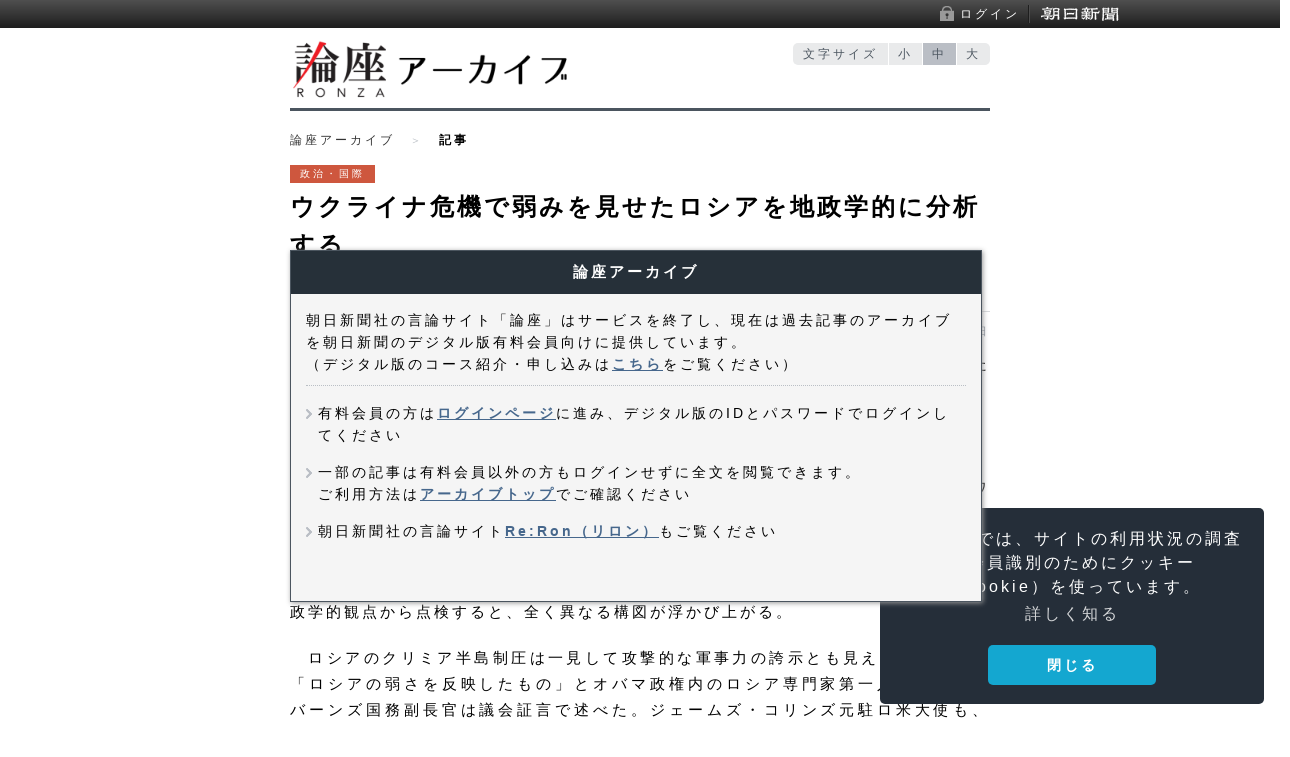

--- FILE ---
content_type: text/html;;charset=UTF-8
request_url: https://webronza.asahi.com/politics/articles/2014031100002.html
body_size: 6977
content:
<?xml version="1.0" encoding="UTF-8"?>
<!DOCTYPE html PUBLIC "-//W3C//DTD XHTML 1.0 Transitional//EN" "http://www.w3.org/TR/xhtml1/DTD/xhtml1-transitional.dtd">
<html xmlns="http://www.w3.org/1999/xhtml" xml:lang="ja" lang="ja">
<head>









<meta http-equiv="X-UA-Compatible" content="IE=edge" />
<meta http-equiv="Content-Type" content="text/html; charset=utf-8" />
<meta http-equiv="content-language" content="ja" />
<meta http-equiv="content-style-type" content="text/css" />
<meta http-equiv="content-script-type" content="text/javascript" />
<meta name="author" content="The Asahi Shimbun Company" />
<meta name="copyright" content="Copyright The Asahi Shimbun Company. All rights reserved. No reproduction or republication without written permission." />

<title>ウクライナ危機で弱みを見せたロシアを地政学的に分析する - 春名幹男｜論座アーカイブ</title>
<meta name="description" content="　プーチン・ロシア政権によるウクライナへの軍事介入は実は、大国の地位をかけたロシアの地政学的戦略だった。　ウクライナ危機で最も傷ついたのはオバマ米大統領のように見える。米議会では、マケイン共和党上院議" />
<meta name="keywords" content="論座,アーカイブ,RONZA,言論,朝日新聞" />
<meta name="news_keywords" content="アメリカ,ヨーロッパ" />
<meta name="title" content="ウクライナ危機で弱みを見せたロシアを地政学的に分析する - 春名幹男｜論座アーカイブ" />
<meta name="release_date" content="2014-03-12" />
<link rel="canonical" href="https://webronza.asahi.com/politics/articles/2014031100002.html" />
<link rel="stylesheet" type="text/css" href="https://www.asahicom.jp/css/asahi-footer.min.css" media="screen,print" />
<link rel="stylesheet" type="text/css" href="/static/css/adf.css?20250128_2" media="screen,print" />
<link rel="stylesheet" type="text/css" href="/static/css/common.css?20230801" media="screen,print" />
<link rel="stylesheet" type="text/css" href="/static/css/pagetitle.css" media="screen,print" />
<script type="text/javascript" src="/static/js/common.js?20210527"></script>
<link rel="shortcut icon" type="image/x-icon" href="/favicon.ico" />
<link rel="apple-touch-icon" href="/logo_icon.png" />
<link rel="icon" href="/favicon_s.svg" sizes="any" type="image/svg+xml">
<meta name="msapplication-TileImage" content="/logo_icon.png" />
<meta name="msapplication-TileColor" content="#273039"/>

<!-- Google Tag Manager (asahi.com) -->
<script>(function(w,d,s,l,i){w[l]=w[l]||[];w[l].push({'gtm.start':
new Date().getTime(),event:'gtm.js'});var f=d.getElementsByTagName(s)[0],
j=d.createElement(s),dl=l!='dataLayer'?'&l='+l:'';j.async=true;j.src=
'https://www.googletagmanager.com/gtm.js?id='+i+dl;f.parentNode.insertBefore(j,f);
})(window,document,'script','dataLayer','GTM-K38TZKV');</script>
<!-- End Google Tag Manager (asahi.com) -->
<!-- サイトカタリスト用タグ -->
<script type="text/javascript"><!--
var sc_asa_digi_prop67="2014031100002";
var sc_asa_digi_wr_article="N";
// --></script>
<!-- /サイトカタリスト用タグ -->

<link rel="stylesheet" type="text/css" href="/static/css/archive.css" media="screen,print" />
<style type="text/css">
/* スクロール無効*/
.no_scroll {
  position: fixed;
  left: 0;
  right: 0;
  overflow: hidden;
}
</style>
<link rel="stylesheet" type="text/css" href="https://cdn.jsdelivr.net/npm/cookieconsent@3/build/cookieconsent.min.css" />
</head>

<body id="article" class="gnav2">
<div id="fb-root"></div>
<script>(function(d, s, id) {
  var js, fjs = d.getElementsByTagName(s)[0];
  if (d.getElementById(id)) return;
  js = d.createElement(s); js.id = id;
  js.src = "//connect.facebook.net/ja_JP/sdk.js#xfbml=1&appId=293941520662195&version=v3.0";
  fjs.parentNode.insertBefore(js, fjs);
}(document, 'script', 'facebook-jssdk'));</script>
<p class="hide"><a href="#contents">メインメニューをとばして、このページの本文エリアへ</a></p>

<!-- ヘッダー -->
<!-- Google Tag Manager (asahi.com) -->
<noscript><iframe src="https://www.googletagmanager.com/ns.html?id=GTM-K38TZKV" height="0" width="0" style="display:none;visibility:hidden"></iframe></noscript>
<!-- End Google Tag Manager (asahi.com) -->

<a name="Header" id="Header"></a>


<!-- 朝日新聞デジタルファミリー共通ヘッダー -->
<div id="asahiDigitalFamilyHeader"><!-- #asahiDigitalFamilyHeader -->
<div class="wrap"><!-- .wrap -->

<script type="text/javascript">
	var d = $('body');
			
		if (d.hasClass('loggedin')) {
			d.removeClass('loggedin');
		}
    </script>

<ul>
<li class="username" >
<strong></strong> さん</li>
<li class="login"><a href="/subscribe/login.html?referer=https://webronza.asahi.com/politics/articles/2014031100002.html&ngurl=https://webronza.asahi.com/politics/articles/2014031100002.html&code=101WRA">ログイン</a></li>
<li class="logout"><a href="/subscribe/login.html?logout&referer=https://webronza.asahi.com/politics/articles/2014031100002.html">ログアウト</a></li>
<li class="digital"><a class="logo" href="https://www.asahi.com/" target="_blank">朝日新聞デジタル</a></li>
</ul>
</div><!-- /.wrap -->
</div><!-- /#asahiDigitalFamilyHeader -->
<!-- /朝日新聞デジタルファミリー共通ヘッダー -->


<div id="header"><!-- #header -->
<div class="wrap"><!-- .wrap -->
<div class="logo" style="top:5px;">
<p class="txt"></p>
<p class="img"><a href="/"><img src="https://image.chess443.net/S2010/static/images/header/pc_yokonaga_title_hi.png?20230801" alt="論座アーカイブ" class="hoverImg"/></a></p>
</div>


<ul id="headerFontSize">
<li class="changeTxt">文字サイズ</li>
<li class="changeBtn" id="smallFontSize">小</li>
<li class="changeBtn" id="middleFontSize">中</li>
<li class="changeBtn" id="largeFontSize">大</li>
</ul>


</div><!-- /.wrap -->
</div><!-- /#header -->


<!-- ブレーキングニュース -->
<div id="breadcrumb"><!-- #breadcrumb -->

</div><!-- /#breadcrumb -->
<!-- /ブレーキングニュース --><!-- /ヘッダー -->

<div id="breadcrumb"><!-- #breadcrumb -->
<p><a href="/">論座アーカイブ</a>　<span class="arrow">＞</span>　<strong>記事</strong></p>
</div><!-- /#breadcrumb -->


<div id="container"><!-- #container -->
<div id="containerInner"><!-- #containerInner -->

<!-- コンテンツ -->
<div id="contents"><!-- #contents -->
<div class="entryTitle"><!-- .entryTitle -->
<div class="entryMeta"><!-- .entryMeta -->
<p class="meta">
<span class="genreMark">政治・国際</span> 

</p>

</div><!-- /.entryMeta -->
<h1 class="maintitle">ウクライナ危機で弱みを見せたロシアを地政学的に分析する</h1>
<p class="subtitle"></p>

		<p class="author"><span style="color:#1a1a1a">春名幹男</span>　早稲田大学客員教授（米政治安保、インテリジェンス）</p>
	</div><!-- /.entryTitle -->

<div class="entryInfo"><!-- .entryInfo -->
<p class="date">2014年03月12日</p>
<p class="tags" style="background:none">　</p><p class="hide"><a href="#entryBody">ソーシャルリンクをとばして、このページの本文エリアへ</a></p>
</div><!-- /.entryInfo -->

<div id="entryBody" class="entryBody"><!-- #entryBody -->
<div class="webHonbun">
<!-- 本文 -->	<p>　プーチン・ロシア政権によるウクライナへの軍事介入は実は、大国の地位をかけたロシアの地政学的戦略だった。</p>
<p>　ウクライナ危機で最も傷ついたのはオバマ米大統領のように見える。米議会では、マケイン共和党上院議員が「だれも米国の力を信じないお粗末な外交の最終的結末」と痛烈に批判した。ワシントン・ポスト紙も「願望的（外交の）リスク」と指摘。ワシントンなどでは「弱いオバマ外交」の結果、ロシアにしてやられたという印象が強いのだ。</p>
<p>　だが、現実は違う。確かに６年目を迎えたオバマ政権は外交的成果が少ないが、地政学的観点から点検すると、全く異なる構図が浮かび上がる。</p>
<p>　ロシアのクリミア半島制圧は一見して攻撃的な軍事力の誇示とも見えるが、現実は「ロシアの弱さを反映したもの」とオバマ政権内のロシア専門家第一人者、ビル・バーンズ国務副長官は議会証言で述べた。ジェームズ・コリンズ元駐ロ米大使も、「経済成長の鈍化」などで「他にオプションがない」からだと指摘する。</p>
<p>　ロシアがクリミア半島を軍事的に確保しなければならなかった地政学的現実を掘り下げるとともに、中国を含む東アジア情勢への影響の有無を探ってみたい。</p>
<h3 class="tit_article2">プーチンの地政学的拠点</h3>
<p>　ウクライナは今度の政変で、１９９１年のソ連崩壊以後３度目の「革命」を経験した。</p>
<p>　最初は同年のソ連崩壊に伴う「独立」。</p>
<p>　２度目は「オレンジ革命」と呼ばれた２００４～２００５年の親欧米政権（ユーシェンコ大統領）誕生。そして今回、ヤヌコビッチ前大統領を打倒した革命（ロシアは違法な「クーデター」と呼んでいる）である。</p>
<p>　この間ロシアは、経済的、政治的圧力を加えて、北大西洋条約機構（ＮＡＴＯ）加盟方針の撤回やクリミア半島セバストポリのロシア黒海艦隊基地の使用権を２０４２年まで延長することに成功してきた。２０１５年には旧ソ連構成国で結成する関税同盟「ユーラシア連合」にウクライナを加盟させる運びとなっていた。</p>
<p>　しかし、ヤヌコビッチ政権の経済失政、腐敗で国民の不満が爆発、政変が起きた。ウクライナでは反ロシアの機運が高まり、ネオファシスト的な勢力も増長、親欧米化は不可避。</p>
<p>　このままでは黒海艦隊基地が確保できなくなる――プーチン大統領はそう考えて、介入に踏み切った。各国の軍事アナリストらはそんな見方をしているのだ。</p>
<p>　不凍で深い天然の良港、防衛しやすい湾内の海軍基地を持つ戦略的要衝、クリミア半島の歴史的重要性は心理的にも大きい。</p>
<p><!-- /写真＋キャプション-->
<div class="chess_picture_r" >
<div class="block"><span><img width="300" src="https://image.chess443.net/S2010/upload/2014031100002_1.jpg" alt="ロシア、ウクライナとクリミア半島" /></span><small>ロシア、ウクライナとクリミア半島</small></div></div>

 　ソ連崩壊後も、プーチン大統領はここを拠点に地中海、中東、アフリカに艦艇を派遣、「ロシアの力」を誇示してきた。劣勢だったシリアのアサド政権軍部隊はここから積み出した各種設備・武器の支援を得て盛り返した。</p>
<p>　向こう２､３年内に各６隻の新型潜水艦、フリゲート艦、さらにフランス製のヘリ空母も配備する計画だ。ここはプーチン大統領の地政学的野心を実現するために不可欠な拠点だ。</p>
<h3 class="tit_article2">微妙な立場の中国</h3>
<p>　オバマ政権はロシアの「孤立」を招くような制裁措置に言及しながら、現実にはメルケル・ドイツ首相らとの会談や米ロ外相会談では、ロシアの国益にも配慮した「出口」を探る動きも見せている。</p>
<p>　焦点となるのは、ロシアによるセバストポリ軍港の使用をめぐって妥協点をさぐることが可能かどうかだ。</p>
<p>　しかし早期に外交協議が進まず、３月１６日のクリミア自治共和国の住民投票でロシアへの編入が決まって、現状が固定化されるような事態になれば、「新冷戦」のような形で米ロ対立が長期化する恐れもある。</p>
<p>　その場合、最も注目されるのは中国の出方である。
</div>
<!-- /本文 -->

<!-- 続き判定 -->
			・・・<a href="/subscribe/login.html?referer=https://webronza.asahi.com/politics/articles/2014031100002.html&code=101WRA&ngurl=https://webronza.asahi.com/politics/articles/2014031100002.html&iref=wrp_article_textmore">ログインして読む</a><br />
	<!--・・・<a href="/subscribe/login.html">ログインして読む</a><br />-->
	
		<strong class="smallTxt">（残り：約476文字／本文：約1959文字）</strong></p>
	<!-- /続き判定 -->
</div><!-- /#entryBody -->

<!---モーダル-->
<div id="modalArchive" class="modal" style="background:#f5f5f5;">
<div style="background:#263039; padding:10px;color:#fff;font-weight:bold;">論座アーカイブ</div>
	<div class="wrap"  style="text-align:left;">
	<div class="txt">
朝日新聞社の言論サイト「論座」はサービスを終了し、現在は過去記事のアーカイブを朝日新聞のデジタル版有料会員向けに提供しています。<br />
（デジタル版のコース紹介・申し込みは<a href="https://digital.asahi.com/info/price/" target="_blank" style="text-decoration: underline;font-weight:bold;color:#46678c;">こちら</a>をご覧ください）
	</div>
<hr />
<div style="padding-top:15px;">
<p class="link">有料会員の方は<a href="/subscribe/login.html?referer=https://webronza.asahi.com/politics/articles/2014031100002.html&code=101WRA&ngurl=https://webronza.asahi.com/politics/articles/2014031100002.html&iref=wrp_article_textmore" style="text-decoration: underline;font-weight:bold;color:#46678c;">ログインページ</a>に進み、デジタル版のIDとパスワードでログインしてください</p>
</div>
<div style="padding-top:15px;">
<p class="link">一部の記事は有料会員以外の方もログインせずに全文を閲覧できます。<br />ご利用方法は<a href="/" style="text-decoration: underline;font-weight:bold;color:#46678c;">アーカイブトップ</a>でご確認ください</p>
</div>
<div style="padding-top:15px;">
<p class="link">朝日新聞社の言論サイト<a href="https://www.asahi.com/re-ron/" style="text-decoration: underline;font-weight:bold;color:#46678c;">Re:Ron（リロン）</a>もご覧ください</p>
</div>
</div><!-- /wrap -->
</div><!-- /modal -->
<!---/モーダル-->

<script>
$(function(){
//モーダル
var modal = $("#modalArchive");
modal.fadeIn();

//スクロール非表示
const body = document.getElementsByTagName('body')[0];
let scrollTop = 0;
scrollTop = window.scrollY;
    body.style.top = (scrollTop * -1) + 'px';
    body.classList.add('no_scroll');
});
</script>

</div><!-- /#contents --> 
<!-- /コンテンツ -->
</div><!-- /#containerInner -->
</div><!-- /#container -->

<!-- フッター -->
<!-- Footer BGN -->
<div id="Footer">
<div id="FooterInner">
<div class="AboutSite">
<ul>
<li class="Fst"><a href="/help/policy.html">サイトポリシー</a></li>
<li><a href="https://id.asahi.com/asahiID/tos.html">利用規約</a></li>
<li><a href="/help/link.html">リンク</a></li>
<li><a href="http://www.asahi.com/kojinjoho/">個人情報</a></li>
<li><a href="http://www.asahi.com/policy/copyright.html">著作権</a></li>
<li><a href="https://id.asahi.com/help/?site_name=WEBRONZA">お問い合わせ</a></li>
</ul>
<!-- Copyright BGN -->
<div class="Copyright">
<p>掲載の記事・写真の無断転載を禁じます。すべての内容は日本の著作権法並びに国際条約により保護されています。<br>
Copyright &copy; The Asahi Shimbun Company. All rights reserved. No reproduction or republication without written permission.</p>
</div>
<!-- Copyright END -->
</div><!-- AboutSite END -->
</div><!-- FooterInner END -->
</div>
<!-- Footer END --><!-- /フッター -->


<script src="https://cdn.jsdelivr.net/npm/cookieconsent@3/build/cookieconsent.min.js" data-cfasync="false"></script>
<script>
window.cookieconsent.initialise({
  "palette": {
    "popup": {
      "background": "#252E39"
    },
    "button": {
      "background": "#14A7D0"
    }
  },
  "theme": "classic",
  "position": "bottom-right",
  "content": {
    "message": "本サイトでは、サイトの利用状況の調査や会員識別のためにクッキー（Cookie）を使っています。",
    "dismiss": "閉じる",
    "link": "詳しく知る",
    "href": "https://webronza.asahi.com/help/policy.html"
  }
});
</script>
</body>
</html>

--- FILE ---
content_type: text/css
request_url: https://webronza.asahi.com/static/css/common.css?20230801
body_size: 20820
content:
@charset "utf-8";
/* @import url('/static/css/googlefont.css'); */

/* -------------------------------------------------------
    webronza.asahi.com css
    last update 2018.05.30  Ver 2.00
    林フォント修正（2018/11/13）
    Notoフォント取りやめ（2018/11/21）
    トップ写真のフォント、背景の調整（2019/05/22）
    一記事タイトルのカーニング（2019/06/09）
    ボタン調整、赤のカラー変更（2019-11-24）
    特集ボタンのクラスを追加（2019-12-18）
    ----------------------------------------------------------
	 1. base
	 2. layout
	 3. header
	 4. footer
	 5. sidebar
	 6. contents
	 7. 一記事				（body#article）
	 8. 記事一覧			（body#list）
	 9. トップページ		（body#home）
	10. メンテナンス画面	（body#maintenance）
------------------------------------------------------ */


/* ---------------------------------------
   1. base
--------------------------------------- */
* {
	font-size: 100%;
	margin: 0;
}
body {
	font-size: 100%;
	font-family: -apple-system, BlinkMacSystemFont, "Helvetica Neue", "Segoe UI", sans-serif;
	line-height: 1.5;
	color: #333;
	background: #f1f2f3;
	line-break: strict;
	word-break: normal;
	word-wrap: break-word;
}
p {
	margin: 0;
	padding: 0;
}
ul, ol {
	margin: 0;
	padding: 0;
}
li {
	margin: 0;
	padding: 0;
	list-style: none;
}
dt {
	font-weight: bold;
}
table {
    border-collapse: collapse;
}
th, td {
	line-height: 1.5;
}
td, embed, object {
	vertical-align: top;
}
fieldset, img {
	border: none;
}
em {
	font-style: normal;
	font-weight: bold;
}
hr {
	border: dotted #babfc5;
	border-width: 1px 0 0 0;
	height: 1px;	/* for IE6 */
	clear: both;	/* for IE6 */
}

/* link
------------------------------------*/
a:link {
	color: #333;
	text-decoration: none;
}
a:visited {
	color: #333;
	text-decoration: none;
}
a:hover, a:focus, a:active {
	color: #263039;
	text-decoration: underline;
}

/* common styles
------------------------------------*/
.hide {
	position: absolute;
	left: -999px;
	width: 999px;
}
.red {
	color: #cc0000;
}

/* modal styles
------------------------------------*/
.modal {

	position: fixed;
	display: none;
	z-index: 9999;
	top: 250px;
	//bottom: 100px;
	width: 690px;
	height:350px;
	margin: auto;
	border: 1px solid #4b555f;
	box-shadow: 1px 1px 5px #999; /* CSS3 */
	-moz-box-shadow: 1px 1px 5px #999; /* Firefox用*/
	-webkit-box-shadow: 1px 1px 5px #999; /* Google Chrome, Safari用*/
	text-align: center;
}
.modal .closeModal {
	position: absolute;
	top: 0px;
	right: 0px;
	width: 20px;
	height: 20px;
	background: url(/static/images/common/btn_close.gif) no-repeat left top;
	text-indent: -777px;
	overflow: hidden;
}
.modal .closeModal:hover {
	opacity: 0.7;
	filter: alpha(opacity=70);
	-ms-filter: "alpha(opacity=70)";
	zoom: 1;
}
.modal .wrap {
	font-size: 14px;
	padding: 15px;
}
.modal .txt {
	margin: 0 0 10px;
}
.modal .btn a {
	display: inline-block;
	*display: inline;
	min-width: 200px;
	font-size: 16px;
	font-weight: bold;
	line-height: 1.5;
	color: #fff;
	padding: 8px 20px;
	background: #51a956;
	-moz-border-radius: 5px;
	-webkit-border-radius: 5px;
	border-radius: 5px;
	text-decoration: none;
	cursor: pointer;
	zoom: 1;
}
.modal .btn a:hover {
	opacity: 0.7;
	filter: alpha(opacity=70);
	-ms-filter: "alpha(opacity=70)";
	zoom: 1;
}
.modal .logo {
	margin: 10px 0 0;
}


/* ---------------------------------------
   2. layout
--------------------------------------- */
body {
	min-width: 1020px;
	text-align: center;
}
#header .wrap,
#headerNav .wrap,
#headerNav2 .wrap,
#headerSNS,
#breadcrumb p,
#container #containerInner {
	width: 1000px;
	margin: 0 auto;
	text-align: left;
	overflow: hidden;
	zoom: 1;
}
#contents {
	position: relative;
	float: left;
	width: 610px;
	_width: 670px;
	padding: 0 30px 30px;
	background: #fff;
	overflow: hidden;
	_overflow: visible;
	zoom: 1;
}
#sidebar {
	float: right;
	width: 300px;
	padding: 0 0 30px;
	overflow: hidden;
	zoom: 1;
}


/* ---------------------------------------
   3. header
--------------------------------------- */
#header a,
#headerNav a,
.headerSubNav a {
	text-decoration: none;
}

#header {
	clear: both;
	background: #fff;
}
#header div.wrap {
	position: relative;
	height: 100px;
}
#header .logo {
	position: absolute;
	top: 15px;
}
#header .logo .txt {
	font-size: 12px;
	line-height: 22px;
	color: #000;
}
#header .mycontents {
	float: right;
	margin: 15px 0 0 10px;
}
#header .mycontents a {
	display: block;
	width: 100px;
	font-size: 12px;
	font-weight: bold;
	line-height: 22px;
	color: #fff;
	background: #e60012;
	-moz-border-radius: 5px;
	-webkit-border-radius: 5px;
	border-radius: 5px;
	text-align: center;
}
#header .mycontents a:hover {
	opacity: 0.7;
	filter: alpha(opacity=70);
	-ms-filter: "alpha(opacity=70)";
	zoom: 1;
}
#header #headerFontSize {
	float: right;
	color: #8c949d;
	margin: 15px 0 0 20px;
}
#header #headerFontSize li {
	float: left;
	font-size: 12px;
	line-height: 22px;
	color: #4b555f;
	padding: 0 9px;
	background: #e9eaeb;
	border-left: 1px solid #fff;
}
#header #headerFontSize li a {
	color: #4b555f;
	white-space: nowrap;
}
#header #headerFontSize li.changeTxt {
	padding: 0 10px;
	border: none;
	-moz-border-radius: 5px 0 0 5px;
	-webkit-border-radius: 5px 0 0 5px;
	border-radius: 5px 0 0 5px;
}
#header #headerFontSize li#largeFontSize {
	-moz-border-radius: 0 5px 5px 0;
	-webkit-border-radius: 0 5px 5px 0;
	border-radius: 0 5px 5px 0;
}
#header #headerFontSize li#smallFontSize,
#header #headerFontSize li#middleFontSize,
#header #headerFontSize li#largeFontSize {
	cursor: pointer;
}
#header #headerFontSize li#smallFontSize.active,
#header #headerFontSize li#middleFontSize.active,
#header #headerFontSize li#largeFontSize.active {
	background: #babec5;
}
#header #headerFontSize li#smallFontSize:hover,
#header #headerFontSize li#middleFontSize:hover,
#header #headerFontSize li#largeFontSize:hover {
	opacity: 0.7;
	filter: alpha(opacity=70);
	-ms-filter: "alpha(opacity=70)";
	zoom: 1;
}
#header .info {
	float: right;
	width: 300px;
	font-size: 12px;
	line-height: 22px;
	color: #8c949d;
	margin: 15px 0 0;
	text-align: right;
}
#header div#headerSearch {
	position: absolute;
	top: 52px;
	right: 0px;
	width: 280px;
	background: #fff url(/static/images/header/search_icon.gif) no-repeat 5px center;
	border: 1px solid #babec5;
	border-right: none;
	-moz-border-radius: 5px;
	-webkit-border-radius: 5px;
	border-radius: 5px;
}
#header div#headerSearch .box {
	position: relative;
	height: 30px;
}
#header div#headerSearch .box input.txt {
	position: absolute;
	top: 5px;
	left: 30px;
	width: 190px;
	font-size: 14px;
	color: #8c949d;
	background: none;
	border: none;
}
#header div#headerSearch .box input.btn {
	position: absolute;
	top: 0px;
	right: 0px;
	width: 50px;
	height: 30px;
	font-size: 14px;
	font-weight: bold;
	color: #fff;
	background: #263039;
	border: none;
	-moz-border-radius: 0 5px 5px 0;
	-webkit-border-radius: 0 5px 5px 0;
	border-radius: 0 5px 5px 0;
	text-align: center;
}
#header div#headerSearch .box input.btn:hover {
	opacity: 0.7;
	filter: alpha(opacity=70);
	-ms-filter: "alpha(opacity=70)";
	zoom: 1;
}
#header div.link {
	position: absolute;
	top: 60px;
	right: 300px;
}
#header div.link li {
	float: left;
	font-size: 13px;
	line-height: 16px;
	color: #333;
	padding: 0 10px;
	border-right: 1px solid #ddd;
}
#header div.link li.reference {
	padding-right: 0;
	border-right: none;
}
#header div.link li a {
	color: #333;
	white-space: nowrap;
}
#header div.link li a:hover {
	text-decoration: underline;
}

#header.simple {
}

#headerNav {
	/*background: #263039;*/
	background: black;
}
#headerNav .wrap {
	width: 1000px;
	margin: 0 auto;
}
#headerNav ul {
	border-left: 1px solid #4b555f;
	overflow: hidden;
	zoom: 1;
}
#headerNav li {
	float: left;
	font-size: 93.75%;
	font-weight: bold;
	line-height: 1.3;
	border-right: 1px solid #4b555f;
	text-align: center;
}
#headerNav li a {
	display: block;
	width: 133px;
	color: #fff;
	padding: 12px 0;
}
#headerNav li.gnav1 a {
	width: 60px;
	background: url(/static/images/header/icon_home.gif) no-repeat center center;
	text-indent: -7777px;
	overflow: hidden;
}
body.gnav1 #headerNav li.gnav1 a,
#headerNav li.gnav1 a:hover {
	background-color: #4b555f;
}
body.gnav2 #headerNav li.gnav2 a,
#headerNav li.gnav2 a:hover {
	background-color: #ce573e;
}
body.gnav3 #headerNav li.gnav3 a,
#headerNav li.gnav3 a:hover {
	background-color: #2f669d;
}
body.gnav4 #headerNav li.gnav4 a,
#headerNav li.gnav4 a:hover {
	background-color: #357545;
}
body.gnav5 #headerNav li.gnav5 a,
#headerNav li.gnav5 a:hover {
	background-color: #5f4d80;
}
body.gnav6 #headerNav li.gnav6 a,
#headerNav li.gnav6 a:hover {
	background-color: #d6a032;
}
body.gnav7 #headerNav li.gnav7 a,
#headerNav li.gnav7 a:hover {
	background-color: #4b555f;
}
body.gnav8 #headerNav li.gnav8 a,
#headerNav li.gnav8 a:hover {
	background-color: #4b555f;
}
body.gnav9 #headerNav li.gnav9 a,
#headerNav li.gnav9 a:hover {
	background-color: #857126;
}

#headerSubNav2,
#headerSubNav3,
#headerSubNav4,
#headerSubNav5,
#headerSubNav6,
#headerSubNav7,
#headerSubNav8, 
#headerSubNav9 {
	display: none;
}
#headerSubNav2 {
	background: #ce573e;
}
#headerSubNav3 {
	background: #2f669d;
}
#headerSubNav4 {
	background: #357545;
}
#headerSubNav5 {
	background: #5f4d80;
}
#headerSubNav6 {
	background: #d6a032;
}
#headerSubNav7 {
	background: #4b555f;
}
#headerSubNav8 {
	background: #4b555f;
}
#headerSubNav9 {
	background: #857126;
}
body.gnav2 #headerSubNav2,
body.gnav3 #headerSubNav3,
body.gnav4 #headerSubNav4,
body.gnav5 #headerSubNav5,
body.gnav6 #headerSubNav6,
body.gnav7 #headerSubNav7,
body.gnav8 #headerSubNav8,
body.gnav9 #headerSubNav9{
	display: block;
}
.headerSubNav .wrap {
	width: 1000px;
	margin: 0 auto;
}
.headerSubNav ul {
	overflow: hidden;
	zoom: 1;
}
.headerSubNav li {
	float: left;
	font-size: 81.25%;
	line-height: 1.3;
	padding: 9px 0;
	text-align: center;
}
.headerSubNav li a {
	display: block;
	color: #fff;
	margin: 0 20px 0 0;
}
.headerSubNav li a:hover {
	text-decoration: underline;
}

#headerSNS {
	position: relative;
	height: 1px;
	overflow: visible;
}
#headerSNS .wrap {
	position: absolute;
	top: 10px;
	right: 0px;
	width: 300px;
}
#headerSNS .wrap .rss,
#headerSNS .wrap .twitter,
#headerSNS .wrap .facebook,
#headerSNS .wrap .email{
	float: right;
    height: 21px;
}
#headerSNS .wrap .email {
    width: 20px;
	margin: 0 0 0 5px;
    overflow: hidden;
}
#headerSNS .wrap .rss {
    width: 20px;
	margin: 0 -2px 0 5px;
    overflow: hidden;
}
#headerSNS .wrap .twitter {
	margin: 0 -2.5px 0 5px;
  overflow: hidden;
}
#headerSNS .wrap .facebook {
	margin: 0 -10px 0 5px;
    width: 120px;
    overflow: hidden;
}

/* 2019/04/25　林追加 */

a:hover img.hoverImg {
    opacity: 0.8;
    filter:alpha(opacity=80);
    -ms-filter: “alpha( opacity=80 )”;
}

/* 2019/04/25　林追加ここまで */

/* スティッキーヘッダ一時外す */
/*
.Head{
  background:#fff;
  box-shadow:0 2px 8px rgba(30,30,80,.3);
  left:0;
  line-height:1;
  position:fixed;
  top:0;
  width:100%;
  z-index:24;
}
*/

/* ---------------------------------------
   4. footer
--------------------------------------- */
#Footer {
	background: #f5f5ee; /* Old browsers */
	background: -moz-linear-gradient(top,  #f5f5ee 80%, #f1f2f3 100%); /* FF3.6+ */
	background: -webkit-gradient(linear, left top, left bottom, color-stop(80%,#f5f5ee), color-stop(100%,#f1f2f3)); /* Chrome,Safari4+ */
	background: -webkit-linear-gradient(top,  #f5f5ee 80%,#f1f2f3 100%); /* Chrome10+,Safari5.1+ */
	background: -o-linear-gradient(top,  #f5f5ee 80%,#f1f2f3 100%); /* Opera 11.10+ */
	background: -ms-linear-gradient(top,  #f5f5ee 80%,#f1f2f3 100%); /* IE10+ */
	background: linear-gradient(to bottom,  #f5f5ee 80%,#f1f2f3 100%); /* W3C */
	filter: progid:DXImageTransform.Microsoft.gradient( startColorstr='#f5f5ee', endColorstr='#f1f2f3',GradientType=0 ); /* IE6-9 */
	_background: #f5f5ee; /* IE6 */
}

#pageScrollToTop {
	position: fixed;
	right: 20px;
	bottom: 20px;
}
#pageScrollToTop a {
	_display: none;
}


/* ---------------------------------------
   5. sidebar
--------------------------------------- */
#sidebar a:hover img {
	opacity: 0.7;
	filter: alpha(opacity=70);
	-ms-filter: "alpha(opacity=70)";
	zoom: 1;
}
#sidebar div.main {
	margin: 0 0 15px;
	background: #fff;
	overflow: hidden;
	zoom: 1;
}
#sidebar .main h2,
#sidebar .main h3 {
	font-size: 93.75%;
}
#sidebar .main p {
	font-size: 81.25%;
}
#sidebar div.title {
	color: #fff;
	padding: 0 10px;
	background: #4b555f;
}
#sidebar div.title h2 {
	line-height: 1.5;
	padding: 5px 0;
	zoom: 1;
}
#sidebar div.title h2 a {
	display: block;
	color: #fff;
	padding: 0 15px 0 0;
	background: url(/static/images/sidebar/icon_title_arrow.gif) no-repeat right center;
}
#sidebar a.blockLink {
	display: block;
	margin: -10px;
	padding: 10px;
	overflow: hidden;
	zoom: 1;
}
#sidebar a.blockLink:hover {
	background: #e7eaed;
	text-decoration: none;
	cursor: pointer;
}
#sidebar .more {
	margin: 0 15px;
	padding: 10px 0;
	text-align: right;
}
#sidebar .more a {
	padding: 0 15px 0 0;
	background: url(/static/images/common/icon_arrow.gif) no-repeat right center;
}

/* 【sidebar】広告
------------------------------------*/
#sidebar div.sidebarAd img {
	vertical-align: bottom;
}
#sidebar div.sidebarAd div.block {
	overflow: hidden;
	margin: 0 0 15px;
}
#sidebar div.sidebarAd li {
	margin: 10px 0 0;
}
#sidebar div.sidebarAd a:hover img {
	opacity: 0.7;
	filter: alpha(opacity=70);
	-ms-filter: "alpha(opacity=70)";
	zoom: 1;
}

/* 【sidebar】編集部のおすすめ
------------------------------------*/
#sidebar div.sidebarRecommend h2 {
	padding-left: 25px;
	background: url(/static/images/sidebar/icon_recommend_star.gif) no-repeat left center;
}
#sidebar div.sidebarRecommend li {
	padding: 15px;
	overflow: hidden;
	zoom: 1;
}
#sidebar div.sidebarRecommend a .img {
	float: right;
	margin: 0 0 0 5px;
}
#sidebar div.sidebarRecommend a .txt {
	overflow: hidden;
}
#sidebar div.sidebarRecommend a h3 {
	margin: 0 0 2px;
}

/* 【sidebar】アクセスランキング
------------------------------------*/
#sidebar div.sidebarRanking ul.tab {
	overflow: hidden;
	zoom: 1;
}
#sidebar div.sidebarRanking ul.tab li {
	float: left;
	width: 50%;
	font-size: 93.75%;
	font-weight: bold;
	line-height: 1.5;
	color: #4b555f;
	padding: 5px 0;
	background: #d8dadc;
	text-align: center;
}
#sidebar div.sidebarRanking ul.tab li:hover {
	opacity: 0.7;
	filter: alpha(opacity=70);
	-ms-filter: "alpha(opacity=70)";
	zoom: 1;
}
#sidebar div.sidebarRanking ul.tab li.clickable {
	cursor: pointer;
}
#sidebar div.sidebarRanking ul.tab li.current {
	color: #fff;
	background: #4b555f;
}
#sidebar div.sidebarRanking ul.tab li.current:hover {
	opacity: 1;
}
#sidebar div.sidebarRanking ol {
	margin: 0;
}
#sidebar div.sidebarRanking ol li {
	padding: 15px;
	border-bottom: 1px solid #e7eaed;
	overflow: hidden;
	zoom: 1;
}
#sidebar div.sidebarRanking ol li .img {
	float: left;
	margin: 0 10px 0 0;
}
#sidebar div.sidebarRanking ol li .txt {
	overflow: hidden;
	zoom: 1;
}
#sidebar div.sidebarRanking ol li h3 {
	line-height: 1.2;
}
#sidebar div.sidebarRanking ol li p {
	font-size: 75%;
	line-height: 1.2;
	color: #8c939d;
	margin: 3px 0 0;
}
#sidebar div.sidebarRanking ol li p.meta {
	font-size: 75%;
	margin: 0 0 3px;
}
#sidebar div.sidebarRanking ol li p.meta a {
	color: #8c939d !important;
}

#sidebar div.sidebarRanking ol li.no1 .img {
	background: url(/static/images/sidebar/ranking_no.gif) no-repeat 0px 0px;
}
#sidebar div.sidebarRanking ol li.no2 .img {
	background: url(/static/images/sidebar/ranking_no.gif) no-repeat -500px 0px;
}
#sidebar div.sidebarRanking ol li.no3 .img {
	background: url(/static/images/sidebar/ranking_no.gif) no-repeat -1000px 0px;
}
#sidebar div.sidebarRanking ol li.no4 .img {
	background: url(/static/images/sidebar/ranking_no.gif) no-repeat -1500px 0px;
}
#sidebar div.sidebarRanking ol li.no5 .img {
	background: url(/static/images/sidebar/ranking_no.gif) no-repeat -2000px 0px;
}

#sidebar div.sidebarRanking ol li div.no {
	float: left;
	width: 18px;
	height: 18px;
	font-size: 11px;
	font-weight: bold;
	line-height: 18px;
	/*color: #fff;*/
	/*background: #9197a2;*/
	/* 林追加2019/05/29*/
	/*color: black;    background-color: lightgrey;*/
	color: black;
    background-color: lightgrey;
    /* /林追加2019/05/29*/
	text-align: center;
}
#sidebar div.sidebarRanking ol li div.no.black {
	background: #263039;
}
/*林追加　2019/05/29*/
#sidebar div.sidebarRanking ol li div.no_one {
	float: left;
	width: 18px;
	height: 18px;
	font-size: 11px;
	font-weight: bold;
	line-height: 18px;
	color: white;
	background-color: #d59b00;
	text-align: center;
}

#sidebar div.sidebarRanking ol li div.no_two{
	float: left;
	width: 18px;
	height: 18px;
	font-size: 11px;
	font-weight: bold;
	line-height: 18px;
	color: white;
	background-color: #848788;
	text-align: center;
}

#sidebar div.sidebarRanking ol li div.no_three{
	float: left;
	width: 18px;
	height: 18px;
	font-size: 11px;
	font-weight: bold;
	line-height: 18px;
	color: white;
	background-color: #d87b5f;
	text-align: center;
}
/*林追加ここまで　2019/05/29*/


/* 【sidebar】SNS
------------------------------------*/
#sidebar div.sidebarSns {
	margin: 0 0 15px;
}
#sidebar div.sidebarSns .wrap {
	overflow: hidden;
	zoom: 1;
}
#sidebar div.sidebarSns .facebook {
	float: left;
}
#sidebar div.sidebarSns .twitter {
	float: right;
}
#sidebar div.sidebarSns a:hover img {
	opacity: 0.7;
	filter: alpha(opacity=70);
	-ms-filter: "alpha(opacity=70)";
	zoom: 1;
}

/* 【sidebar】WEBRONZAまとめ
------------------------------------*/
#sidebar div.sidebarMatome h2 {
	padding-left: 25px;
	background: url(/static/images/sidebar/icon_matome.gif) no-repeat left 0px;
}
#sidebar div.sidebarMatome li {
	padding: 15px;
	overflow: hidden;
	zoom: 1;
}
#sidebar div.sidebarMatome a .img {
	float: left;
	margin: 0 10px 0 0;
}
#sidebar div.sidebarMatome a .txt {
	line-height: 1.3;
	overflow: hidden;
}
#sidebar div.sidebarMatome a h3 {
	margin: 0 0 5px;
}

/* 【sidebar】新着情報
------------------------------------*/
#sidebar div.sidebarWhatsnew ul.tab {
	overflow: hidden;
	zoom: 1;
}
#sidebar div.sidebarWhatsnew ul.tab li {
	float: left;
	width: 20%;
	font-size: 75%;
	line-height: 1.3;
	color: #4b555f;
	background: #d8dadc;
	text-align: center;
	cursor: pointer;
}
#sidebar div.sidebarWhatsnew ul.tab li:hover {
	opacity: 0.7;
	filter: alpha(opacity=70);
	-ms-filter: "alpha(opacity=70)";
	zoom: 1;
}
#sidebar div.sidebarWhatsnew ul.tab li span {
	display: block;
	padding: 5px 0;
	border-right: 1px solid #fff;
}
#sidebar div.sidebarWhatsnew ul.tab li:last-child span {
	border: none;
}
#sidebar div.sidebarWhatsnew ul.tab li.current1 {
	color: #fff;
	background: #ce573e;
	cursor: default;
}
#sidebar div.sidebarWhatsnew ul.tab li.current2 {
	color: #fff;
	background: #2f669d;
	cursor: default;
}
#sidebar div.sidebarWhatsnew ul.tab li.current3 {
	color: #fff;
	background: #357545;
	cursor: default;
}
#sidebar div.sidebarWhatsnew ul.tab li.current4 {
	color: #fff;
	background: #5f4d80;
	cursor: default;
}
#sidebar div.sidebarWhatsnew ul.tab li.current5 {
	color: #fff;
	background: #d6a032;
	cursor: default;
}
#sidebar div.sidebarWhatsnew ul.tab li.current1:hover,
#sidebar div.sidebarWhatsnew ul.tab li.current2:hover,
#sidebar div.sidebarWhatsnew ul.tab li.current3:hover,
#sidebar div.sidebarWhatsnew ul.tab li.current4:hover,
#sidebar div.sidebarWhatsnew ul.tab li.current5:hover {
	opacity: 1;
}
#sidebar div.sidebarWhatsnew .news ul {
	margin: 0;
	padding: 0;
}
#sidebar div.sidebarWhatsnew .news li {
	padding: 15px;
	border-bottom: 1px solid #e7eaed;
	overflow: hidden;
	zoom: 1;
}
#sidebar div.sidebarWhatsnew .news li h3 {
	line-height: 1.3;
	margin: 0 0 2px;
}
#sidebar div.sidebarWhatsnew .news li p {
	line-height: 1.3;
}
#sidebar div.sidebarWhatsnew .news li .date {
	font-size: 92.31%;
	color: #8c939d;
}
#sidebar div.sidebarWhatsnew .author {
	margin: 0 0 0 15px;
}
#sidebar div.sidebarWhatsnew .author .head {
	margin: 0 15px 10px 0;
	padding: 2px 10px;
	background: #e7eaed;
}
#sidebar div.sidebarWhatsnew .author .column5 {
	margin: 0 0 10px;
	overflow: hidden;
	zoom: 1;
}
#sidebar div.sidebarWhatsnew .author .column5 dl {
	float: left;
	width: 42px;
	font-size: 62.5%;
	line-height: 1.2;
	margin: 0 15px 0 0;
}
#sidebar div.sidebarWhatsnew .author .column5 dl img {
	margin: 0 0 3px;
	vertical-align: bottom;
}
#sidebar div.sidebarWhatsnew .author .column5 a:hover {
	cursor: pointer;
}
#sidebar div.sidebarWhatsnew .author .column5 a:hover dd {
	text-decoration: underline;
}

/* 【sidebar】編集部から
------------------------------------*/
#sidebar div.sidebarInfo ul {
	margin: 0;
	padding: 0;
}
#sidebar div.sidebarInfo li {
	padding: 15px;
	border-top: 1px solid #e7eaed;
	overflow: hidden;
	zoom: 1;
}
#sidebar div.sidebarInfo li h3 {
	line-height: 1.3;
	margin: 0 0 3px;
}
#sidebar div.sidebarInfo li p {
	line-height: 1.3;
}
#sidebar div.sidebarInfo li .date {
	font-size: 75%;
	color: #8c939d;
}


/* ---------------------------------------
   6. contents
--------------------------------------- */
#breadcrumb {
	clear: both;
	min-height: 30px;
}
#breadcrumb p {
	font-size: 81.25%;
	width: 670px;
	_width: 1000px;
	padding: 10px 330px 0 0;
}
#breadcrumb a {
	text-decoration: none;
}
#breadcrumb a:hover {
	text-decoration: underline;
}
#breadcrumb .arrow {
	font-size: 92.31%;
	color: #babfc5;
}
#breadcrumb .breakingNews,
#breadcrumb .breakingNews a {
	font-weight: bold;
	color: #950f0e;
}
#breadcrumb .breakingNews .mark {
	display: inline-block;
	font-size: 10px;
	font-weight: normal;
	line-height: 18px;
	color: #fff;
	margin: 0 2px 0 0;
	padding: 0 10px;
	background: #950f0e;
	vertical-align: text-bottom;
}

#container {
	padding: 10px 0 0;
}
#contents a {
	text-decoration: none;
}
#contents a:hover {
	text-decoration: underline;
}

/* 【contents】共通スタイル
------------------------------------*/
#contents .icon {
	margin: 0 3px 0 0;
	vertical-align: text-bottom;
}
#contents .link {
	padding: 0 0 0 12px;
	background: url(/static/images/common/icon_arrow.gif) no-repeat left 0.5em;
}

#contents ul.list li {
	padding: 15px 0;
	border-top: 1px solid #e7eaed;
	overflow: hidden;
	zoom: 1;
}
#contents ul.list li a:hover img {
	opacity: 0.7;
	filter: alpha(opacity=70);
	-ms-filter: "alpha(opacity=70)";
	zoom: 1;
}
#contents ul.list li .img {
	float: left;
	margin: 0 12px 0 0;
}
#contents ul.list li .imgR {
	float: right;
	/*width: 120px;*/
	width: 146px;
	margin: 0 0 0 10px;
	text-align: center;
	overflow: hidden;
}
#contents ul.list li .imgR img {
	width: auto;
	height: 90px;
}
#contents ul.list li .imgTop {
	float: left;
	width: 300px;
	margin: 0 15px 0 0;
	text-align: center;
	overflow: hidden;
}
#contents ul.list li .imgTop img {
	height: 200px;
	margin: 10px 0;
	width: auto;
}
#contents ul.list li .txt {
	overflow: hidden;
	zoom: 1;
}
#contents ul.list li .topTxt h3.l {
	font-size: 120%;
}
#contents ul.list li .topTxt h4 {
	font-size: 90%;
}
#contents ul.list li h3 {
	font-size: 93.75%;
	line-height: 1.5;
}
#contents ul.list li h4 {
	font-size: 81.25%;
	line-height: 1.3;
	color: #4b525f;
	margin: 5px 0 0;
}
#contents ul.list li h3.l {
	font-size: 100%;
}
#contents ul.list li p {
	font-size: 81.25%;
	margin: 2px 0 0;
}
@media screen and (-webkit-min-device-pixel-ratio:0){
    #contents ul.list li p {
        font-size: 75%;
    }
}
@-moz-document url-prefix(){
    #contents ul.list li p {
        font-size: 75%;
    }
}
@media screen and (-webkit-min-device-pixel-ratio:0) {
    _::-webkit-full-page-media, _:future, :root #contents ul.list li p {
        font-size: 75%;
    }
}
#contents ul.list li p.meta {
	margin: 0 0 5px;
}
#contents ul.list li p.summary {
	line-height: 1.7;
	margin: 5px 0 0;
}
#contents ul.list li p.summary a {
	color: #46678c;
	text-decoration: underline;
}
#contents ul.list li p.summary a:hover {
	color: #3c8ad9;
}
#contents ul.list li .free {
	font-size: 13px;
	font-weight: normal;
	color: #cc3333;
	white-space: nowrap;
}
#contents ul.list li .author,
#contents ul.list li .date {
	font-size: 12px;
	font-weight: normal;
	color: #8c949d;
//	white-space: nowrap;
}
#contents ul.list li .new {
	font-size: 13px;
	font-weight: bold;
	color: #c33;
	white-space: nowrap;
}

#contents ul.arrowList li {
	font-size: 93.75%;
	line-height: 1.3;
	margin: 10px 0;
	padding: 0 0 0 15px;
	background: url(/static/images/common/icon_arrow.gif) no-repeat left 0.3em;
}

#contents .genreMark {
	display: inline-block;
	font-size: 10px;
	font-weight: normal;
	line-height: 18px;
	color: #fff !important;
	/*margin: 0 2px 0 0;*/
	margin: 0 8px 0 0;
	padding: 0 10px;
	background: #333;
	text-decoration: none !important;
	vertical-align: text-bottom;
}
#contents .genreMark:hover {
	opacity: 0.7;
	filter: alpha(opacity=70);
	-ms-filter: "alpha(opacity=70)";
	zoom: 1;
}
#contents .genreMark.genre2,
body.gnav2#article #contents .entryTitle .entryMeta .genreMark {
	background: #ce573e;
}
#contents .genreMark.genre3,
body.gnav3#article #contents .entryTitle .entryMeta .genreMark {
	background: #2f669d;
}
#contents .genreMark.genre4,
body.gnav4#article #contents .entryTitle .entryMeta .genreMark {
	background: #357545;
}
#contents .genreMark.genre5,
body.gnav5#article #contents .entryTitle .entryMeta .genreMark {
	background: #5f4d80;
}
#contents .genreMark.genre6,
body.gnav6#article #contents .entryTitle .entryMeta .genreMark {
	background: #d6a032;
}
#contents .genreMark.genre7,
body.gnav7#article #contents .entryTitle .entryMeta .genreMark {
	background: #4b555f;
}
#contents .genreMark.genre8,
body.gnav8#article #contents .entryTitle .entryMeta .genreMark {
	background: #4b555f;
}
#contents .genreMark.genre9,
body.gnav9#article #contents .entryTitle .entryMeta .genreMark {
	background: #857126;
}

#contents .seriesMark {
	display: inline-block;
	font-size: 12px;
	font-weight: normal;
	line-height: 16px;
	color: #333;
	margin: 0 2px 0 0;
	padding: 0 6px;
	background: none !important;
	border: 1px solid #333;
	text-decoration: none !important;
	vertical-align: text-bottom;
}
body.gnav2#list #contents .seriesMark {
	color: #ce573e;
	border-color: #ce573e;
}
body.gnav3#list #contents .seriesMark {
	color: #2f669d;
	border-color: #2f669d;
}
body.gnav4#list #contents .seriesMark {
	color: #357545;
	border-color: #357545;
}
body.gnav5#list #contents .seriesMark {
	color: #5f4d80;
	border-color: #5f4d80;
}
body.gnav6#list #contents .seriesMark {
	color: #d6a032;
	border-color: #d6a032;
}
body.gnav7#list #contents .seriesMark {
	color: #4b555f;
	border-color: #4b555f;
}
body.gnav8#list #contents .seriesMark {
	color: #4b555f;
	border-color: #4b555f;
}
body.gnav9#list #contents .seriesMark {
	color: #857126;
	border-color: #857126;
}

#contents .seriesName {
	font-size: 13px;
	font-weight: bold;
	color: #333;
	background: none !important;
}
#contents .seriesName:hover {
	cursor: pointer;
}
body.gnav2#list #contents .seriesName,
#contents .seriesName.genre2 {
	color: #ce573e;
}
body.gnav3#list #contents .seriesName,
#contents .seriesName.genre3 {
	color: #2f669d;
}
body.gnav4#list #contents .seriesName,
#contents .seriesName.genre4 {
	color: #357545;
}
body.gnav5#list #contents .seriesName,
#contents .seriesName.genre5 {
	color: #5f4d80;
}
body.gnav6#list #contents .seriesName,
#contents .seriesName.genre6 {
	color: #d6a032;
}
body.gnav7#list #contents .seriesName,
#contents .seriesName.genre7 {
	color: #4b555f;
}
body.gnav8#list #contents .seriesName,
#contents .seriesName.genre8 {
	color: #4b555f;
}
body.gnav9#list #contents .seriesName,
#contents .seriesName.genre9 {
	color: #857126;
}

#contents .webronzaTopics {
	padding: 15px 20px;
	border: 3px solid #e0e3e8;
}
#contents .webronzaTopics p {
	font-size: 87.5%;
	line-height: 1.7;
	margin: 0 0 15px;
}
#contents .webronzaTopics a {
	color: #46678c;
}
#contents .webronzaTopics a:hover {
	color: #3c8ad9;
}
#contents .webronzaTopics ul {
	margin: 0;
}
#contents .webronzaTopics li {
	font-size: 87.5%;
}
#contents .webronzaTopics ul.Lnk li {
	margin: 5px 0;
}
#contents .webronzaTopics ul.Lnk li a {
	padding: 0 0 0 15px;
	background: url(/static/images/common/icon_arrow.gif) no-repeat left center;
	text-decoration: underline;
}
#contents .webronzaTopics ul.Lnk li .LnkBox {
	display: inline-block;
	margin: 10px 0 0;
}
#contents .webronzaTopics ul.Lnk li .LnkBox a {
	display: inline-block;
	font-size: 15px;
	font-weight: bold;
	line-height: 1.3;
	color: #4b555f;
	padding: 10px 10px 10px 25px;
	background: #f3f4f5 url(/static/images/common/icon_arrow.gif) no-repeat 10px center;
	border: 1px solid #e7eaed;
	-moz-border-radius: 5px;
	-webkit-border-radius: 5px;
	border-radius: 5px;
	text-decoration: none;
}
#contents .webronzaTopics ul.Lnk li .LnkBox a:hover {
	opacity: 0.7;
	filter: alpha(opacity=70);
	-ms-filter: "alpha(opacity=70)";
	zoom:1;
}

/* 【contents】テーマ一覧
------------------------------------*/
#contents #themes .column3 {
	width: 610px;
	padding: 20px 0 0;
	overflow: hidden;
	zoom: 1;
}
#contents #themes ul {
	width: 640px;
	overflow: hidden;
	zoom: 1;
}
#contents #themes ul li {
	float: left;
	width: 190px;
	margin-right: 20px;
}
#contents #themes ul li a,
#contents #themes ul li span {
	display: block !important;
	margin: 0 !important;
	text-decoration: none !important;
}
#contents #themes ul li a:hover {
	opacity: 0.7;
	filter: alpha(opacity=70);
	-ms-filter: "alpha(opacity=70)";
	zoom: 1;
}
#contents #themes ul li span.img {
	width: 190px;
	height: 110px;
	overflow: hidden;
}
#contents #themes ul li span.img img {
	width: 190px;
	height: auto;
}
#contents #themes ul li span.genreMark {
	font-size: 75%;
	line-height: 1.83;
}
#contents #themes ul li span.txt {
	font-size: 93.75%;
	font-weight: bold;
	line-height: 1.2;
	padding: 5px 0 0;
}
#contents #themes ul li span.date {
	font-size: 75%;
	line-height: 1.2;
	color: #8c929d;
	padding: 2px 0 0;
}

/* 【contents】ソーシャルリンク
------------------------------------*/
#contents div.bottomSocialLink {
	margin: 0 0 20px;
}
#contents div.socialLink {
	letter-spacing: -.4em;
	zoom: 1;
}
#contents div.socialLink div.Twitter,
#contents div.socialLink div.Hatena,
#contents div.socialLink div.Facebook,
#contents div.socialLink div.Line {
	display: inline-block;
	height: 19px;
	font-size:  76% !important;
	line-height: 1;
	margin: 0 0 0 4px;
	padding: 5px 0 1px 4px;
	vertical-align: top;
	letter-spacing: normal;
}
#contents div.socialLink div img {
	vertical-align: bottom;
}

/* Twitter */
#contents div.socialLink div.Twitter {
	width: 105px;
	height: 21px;
	margin-left: 0;
	padding: 2px 0 0;
}

#contents div.socialLink div.Twitter iframe {
	float: left;
}

#contents div.socialLink div.Twitter .TwBalloon {
	float: left;
}

#contents div.socialLink div.Twitter .TwBalloonSqu{
	background: white none repeat scroll 0 0;
	border: 1px solid #9197a3;
	border-radius: 2px;
	color: #4e5665;
	display: inline-block;
	font-size: 11px;
	height: auto;
	line-height: 17px;
	margin-left: 6px;
	min-width: 15px;
	padding: 1px 3px 0;
	text-align: center;
	white-space: nowrap;
}

#contents div.socialLink div.Twitter .TwBalloonTri{
	height: 0;
	left: 2px;
	position: relative;
	top: -15px;
	width: 5px;
	z-index: 2;
}

#contents div.socialLink div.Twitter .TwBalloonTri .a,
#contents div.socialLink div.Twitter .TwBalloonTri .b{
	border-color: transparent #9197a3;
	border-style: solid;
	border-width: 4px 5px 4px 0;
	display: block;
	position: relative;
	top: 1px;
}

#contents div.socialLink div.Twitter .TwBalloonTri .b{
	border-right-color: #fff;
	left: 2px;
	top: -7px;
}

/* はてな - カウント数表示あり */
#contents div.socialLink div.Hatena {
	padding-top: 2px;
	_padding-top: 1px;
	padding-left: 5px;
}
#contents div.socialLink div.Hatena iframe {
	margin-top: 1px;
}

/* LINE */
#contents div.socialLink div.Line {
	padding-top: 3px;
}

/* Facebook */
#contents div.socialLink div.Facebook {
	padding-top: 3px;
	padding-right: 0;
}
*:first-child+html #contents div.socialLink div.Facebook {padding-right: 1px;}
* html #contents div.socialLink div.Facebook {padding-right: 1px;}

#contents div.socialLink div.Facebook iframe#FBbtn {
	padding-top: 0;
	margin-right: 0;
	margin-left: 4px;
	width: 110px;
	height: 20px;
	height: 21px\9;
	border: none;
	overflow: visible;
	background-color: #fff;
}
/* IE8 */
html>/**/body #contents div.socialLink div.Facebook iframe {width: 74px\9;}
*:first-child+html #contents div.socialLink div.Facebook iframe {width: 74px;}
* html #contents div.socialLink div.Facebook iframe {width: 72px;}
/* button size:
	Facebook count = min width 27px,★(3桁)30px,(4桁)36px,(5桁)42px　→max-width:min-width+30px;
	"button_count - displays the total number of likes to the right of the button.
	Minimum width: 90 pixels. Default width: 90 pixels. Height: 20 pixels." */

/* Google +1ボタン */
#contents div.socialLink div.GooglePlus {
	display: inline-block;
	font-size: 76% !important;
	line-height: 1;
	width: 70px; /* カウント数5ケタまで入る。6ケタ以上が多数となれば、この1行を削除 */
	max-width: 90px; /* medium 幅≦90px カウント数6ケタまで入る */
	margin: 3px 0 0 14px;
	*display: none; /*IE6,IE7＝ボタン自体が動作しないため非表示*/
	vertical-align: top;
	letter-spacing: normal;
}

/* 【contents】Facebookでコメントする
------------------------------------*/
#contents #facebookComments {
	clear: both;
	padding: 30px 0 0;
}
#contents #facebookComments div.title {
	padding: 10px 0;
	border-top: 2px solid #4b555f;
}
#contents #facebookComments div.title h2 {
	font-size: 87.5%;
	line-height: 1.3;
}


/* ---------------------------------------
   7. 一記事（body#article）
--------------------------------------- */
body#article #contents .freeLabel {
	position: absolute;
	right: 30px;
	width: 45px;
	min-height: 35px;
	overflow: hidden;
	zoom: 1;
}
body#article #contents .freeLabel a {
	display: block;
	width: 45px;
	font-size: 87.5%;
	color: #fff !important;
	padding: 5px 0 10px;
	background: #cc3333 url(/static/images/common/freelabel_bg.gif) no-repeat center bottom;
	text-decoration: none;
	text-align: center;
	zoom: 1;
}
body#article #contents .freeLabel a:hover {
	opacity: 0.7;
	filter: alpha(opacity=70);
	-ms-filter: "alpha(opacity=70)";
}
body#article #contents .theme {
	border-bottom: 3px solid #4b555f;
	overflow: hidden;
	zoom: 1;
}
body#article #contents .theme .title {
	font-size: 93.75%;
	font-weight: bold;
	padding: 10px 0;
}
body#article #contents .theme .title .label {
	display: inline-block;
	font-size: 66.67%;
	font-weight: normal;
	color: #fff;
	margin: 0 5px 0 0;
	padding: 1px 10px;
	background: #babec5;
	vertical-align: text-bottom;
}
body#article #contents .entryTitle {
	margin: 0 0 10px;
	padding: 15px 0;
	border-bottom: 1px solid #d8dadc;
	overflow: hidden;
	zoom: 1;
}
body#article #contents .entryTitle .entryMeta {
	font-size: 81.25%;
	font-weight: bold;
	margin: 0 50px 5px 0;
}
body.gnav2#article #contents .entryTitle .entryMeta a {
	color: #ce573e;
}
body.gnav3#article #contents .entryTitle .entryMeta a {
	color: #2f669d;
}
body.gnav4#article #contents .entryTitle .entryMeta a {
	color: #357545;
}
body.gnav5#article #contents .entryTitle .entryMeta a {
	color: #5f4d80;
}
body.gnav6#article #contents .entryTitle .entryMeta a {
	color: #d6a032;
}
body.gnav7#article #contents .entryTitle .entryMeta a {
	color: #4b555f;
}
body.gnav8#article #contents .entryTitle .entryMeta a {
	color: #4b555f;
}
body.gnav9#article #contents .entryTitle .entryMeta a {
	color: #857126;
}
body#article #contents .entryTitle .entryMeta .tags {
	float: left;
	font-size: 81.25%;
	color: #c5c5bf;
}
body#article #contents .entryTitle .img {
	float: right;
}
body#article #contents .entryTitle .maintitle {
	font-size: 162.5%;
	font-feature-settings: "palt";
}
body#article #contents .entryTitle .maintitle img {
	margin: 0 0 5px;
}
body#article #contents .entryTitle .maintitle img.goemon {
	margin: 10px 15px 10px 0;
	vertical-align: middle;
}
body#article #contents .entryTitle .subtitle {
	font-size: 118.75%;
	line-height: 1.2;
	margin: 4px 0 0;
/*サブタイトルカーニング指定2019/06/09*/
	font-feature-settings: "palt";
}
body#article #contents .entryTitle .author {
	line-height: 1.2;
	margin: 15px 0 0;
	/*著者アイコン削除*/
	/* padding: 0 0 0 0px; */
	/* background: url(/static/images/common/icon_author.gif) no-repeat left center; */
}

body#article #contents .entryInfo {
	margin: 0 0 10px;
	zoom: 1;
}
body#article #contents .entryInfo .date {
	float: right;
	font-size: 75%;
	color: #8c949d;
	margin: 1px 0 10px;
}
body#article #contents .entryInfo .tags {
	font-size: 81.25%;
	color: #d8d9dc;
	margin: 0 0 10px;
	padding: 0 0 0 20px;
	background: url(/static/images/common/icon_tag.gif) no-repeat left center;
}
body#article #contents .entryInfo .sns {
	clear: both;
	padding: 10px 0;
	border-top: 1px solid #e7eaed;
	zoom: 1;
}
body#article #contents .entryInfo .print {
	float: right;
}

body#article #contents .entryBody {
	line-height: 1.8;
	margin: 0 0 20px;
}
body#article #contents .entryBody a {
	color: #46678c;
	text-decoration: underline;
}
body#article #contents .entryBody a:visited {
	color: #737e8b;
	text-decoration: underline;
}
body#article #contents .entryBody a:hover {
	color: #3c8ad9;
	text-decoration: underline;
}
body#article #contents .entryBody a:hover img {
	opacity: 0.7;
	filter: alpha(opacity=70);
	-ms-filter: "alpha(opacity=70)";
	zoom: 1;
}

/* 本文ジャスティファイを追加（林） */
body#article #contents .entryBody p {
	text-align:justify;
}
/* 法と経済では本文のジャスティファイを無効にする*/
body#article.gnav9 #contents .entryBody p {
	text-align:left;
}


/* 法と経済用の右寄せ */
body#article.gnav9 #contents .entryBody p[align="right"] {
	text-align:right;
}

body#article #contents .entryBody h2,
body#article #contents .entryBody h3,
body#article #contents .entryBody h4,
body#article #contents .entryBody ul,
body#article #contents .entryBody ol,
body#article #contents .entryBody p {
	margin: 0 0 20px;
}
body#article #contents .entryBody h2,
body#article #contents .entryBody h3,
body#article #contents .entryBody h4 {
	font-size: 112.5%;
	line-height: 1.2;
}
body#article #contents .entryBody .tit_article2,
body#article #contents .entryBody h2 {
	font-size: 125%;
	padding: 0 0 0 10px;
	border-left: 5px solid #333;
	overflow: hidden;
	zoom: 1;
	/*中見出しカーニング指定2019/06/09*/
	font-feature-settings: "palt";
}
body#article #contents .entryBody .tit_article,
body#article #contents .entryBody h3 {
	padding: 0 0 0 10px;
	border-left: 5px solid #babec5;
	overflow: hidden;
	zoom: 1;
}
body.gnav2#article #contents .entryBody h2 {
	border-color: #ce573e;
}
body.gnav3#article #contents .entryBody h2 {
	border-color: #2f669d;
}
body.gnav4#article #contents .entryBody h2 {
	border-color: #357545;
}
body.gnav5#article #contents .entryBody h2 {
	border-color: #5f4d80;
}
body.gnav6#article #contents .entryBody h2 {
	border-color: #d6a032;
}
body.gnav7#article #contents .entryBody h2 {
	border-color: #4b555f;
}
body.gnav8#article #contents .entryBody h2 {
	border-color: #4b555f;
}
body.gnav9#article #contents .entryBody h2 {
	border-color: #857126;
}

body#article #contents .entryBody .parag_c,
body#article #contents .entryBody .center {
	text-align: center;
}
body#article #contents .entryBody .parag_r,
body#article #contents .entryBody .right {
	text-align: right;
}

body#article #contents .entryBody .text_l,
body#article #contents .entryBody .largeTxt {
	font-size: 112.5%;
}
body#article #contents .entryBody .text_s,
body#article #contents .entryBody .smallTxt {
	font-size: 93.75%;
}
body#article #contents .entryBody .notesTxt {
	font-size: 81.25%;
	color: #5f666a;
}
body#article #contents .entryBody .dateTxt {
	font-size: 75%;
	color: #8c929d;
}

body#article #contents .entryBody .link {
	font-size: 93.75%;
	margin: 0;
}
body#article #contents .entryBody a.Blank {
	margin: 0 5px 0 0;
	padding: 0 15px 0 0;
	background: url(/static/images/common/icon_blank.gif) no-repeat right center;
	text-indent: 0;
	zoom: 1;
}
body#article #contents .entryBody a.pdf{
	margin: 0 5px 0 0;
	padding: 0 20px 0 0;
	background: url(/static/images/common/icon_pdf.gif) no-repeat right center;
	text-indent: 0;
	zoom: 1;
}

body#article #contents .entryBody .pdf { /*法と経済用*/
    margin: 0 5px 0 0;
    padding: 0 20px 0 0;
    background: url(/static/images/common/icon_pdf.gif) no-repeat right center;
    text-indent: 0;
    zoom: 1;
}

body#article #contents .entryBody hr {
	clear: both;
	margin: 30px 0;
}
body#article #contents .entryBody .text_i,
body#article #contents .entryBody em {
	font-style: italic;
	font-weight: normal;
}
body#article #contents .entryBody .text_b,
body#article #contents .entryBody strong {
	font-weight: bold;
}
body#article #contents .entryBody .redTxt {
	color: #cc3333;
}
body#article #contents .entryBody .politicsTxt {
	color: #ce573e;
}
body#article #contents .entryBody .businessTxt {
	color: #2f669d;
}
body#article #contents .entryBody .nationalTxt {
	color: #357545;
}
body#article #contents .entryBody .scienceTxt {
	color: #5f4d80;
}
body#article #contents .entryBody .cultureTxt {
	color: #d6a032;
}
body#article #contents .entryBody .globalTxt {
	color: #4b555f;
}
body#article #contents .entryBody .journalismTxt {
	color: #4b555f;
}
body#article #contents .entryBody .judiciaryTxt {
	color: #857126;
}
body#article #contents .entryBody small {
	font-size: 87.5%;
}
body#article #contents .entryBody small.red {
	font-weight: normal;
}

body#article #contents .entryBody .notesMark,
body#article #contents .entryBody .notesMark a {
	font-size: 13px !important;
	font-weight: normal !important;
	color: #cc3333 !important;
	text-decoration: none !important;
}

body#article #contents .entryBody li {
	margin: 5px 10px;
}
body#article #contents .entryBody ul li {
	padding: 0 0 0 20px;
	background: url(/static/images/common/icon_list.gif) no-repeat left 0.6em;
}
body#article #contents .entryBody ol li {
	margin-left: 30px;
	padding: 0;
	list-style: decimal;
	background: none;
}

body#article #contents .entryBody .qa dt,
body#article #contents .entryBody .questionTxt {
	font-weight: bold;
	margin: 0 0 10px;
}
body#article #contents .entryBody .qa dt span,
body#article #contents .entryBody .questionTxt .mark {
	font-size: 125%;
	font-weight: bold;
	color: #8c939d;
}
body#article #contents .entryBody .qa dd,
body#article #contents .entryBody .answerTxt {
	margin: 0 0 20px;
}
body#article #contents .entryBody .qa dd span,
body#article #contents .entryBody .answerTxt .mark {
	font-size: 125%;
	font-weight: bold;
	color: #cc3333;
}

body#article #contents .entryBody .quoteBox1,
body#article #contents .entryBody blockquote.normal {
	margin: 30px 0;
	padding: 15px 20px;
	background: #f3f4f5;
	border: 1px solid #e0e4e9;
	/*両端揃え　2019/06/09*/
	text-align: justify;
}
body#article #contents .entryBody .quoteBox1 p,
body#article #contents .entryBody blockquote.normal p {
	margin: 5px 0;
}
body#article #contents .entryBody .quoteBox2,
body#article #contents .entryBody blockquote.line {
	margin: 30px 0;
	padding: 15px 20px;
	background: #fff;
	border: 3px double #e0e4e9;
	/*両端揃え　2019/06/09*/
	text-align: justify;
}
body#article #contents .entryBody .quoteBox2 p,
body#article #contents .entryBody blockquote.line p {
	margin: 5px 0;
}

body#article #contents .entryBody .chess_picture_c {
	margin: 0 auto 20px;
	text-align: center;
}
body#article #contents .entryBody .chess_picture_l {
	float: left;
	width: 290px;
	margin: 0 30px 20px 0;
	text-align: center;
}
body#article #contents .entryBody .chess_picture_r {
	float: right;
	width: 290px;
	margin: 0 0 20px 30px;
	text-align: center;
}
body#article #contents .entryBody .chess_picture_l img,
body#article #contents .entryBody .chess_picture_r img {
	max-width: 290px;
	height: auto;
}
body#article #contents .entryBody .chess_picture_c div.block,
body#article #contents .entryBody .chess_picture_l div.block,
body#article #contents .entryBody .chess_picture_r div.block {
	margin: 0 auto 20px;
	/*background: #f3f4f5;*/
	overflow: hidden;
	zoom: 1;
}
body#article #contents .entryBody .chess_picture_c div.block,
body#article #contents .entryBody .chess_picture_c img {
	max-width: 610px;
	height: auto;
}
body#article #contents .entryBody .chess_picture_c small,
body#article #contents .entryBody .chess_picture_l small,
body#article #contents .entryBody .chess_picture_r small {
	display: block;
	font-size: 81.25%;
	line-height: 1.3;
	color: #60666a;
	padding: 8px 10px;
	/*background: #f3f4f5;*/
	text-align: left;
	/*word-break: break-all;*/
	word-break: normal;
}
body#article #contents .entryBody .chess_picture_c small a,
body#article #contents .entryBody .chess_picture_l small a,
body#article #contents .entryBody .chess_picture_r small a {
	font-size: 92.31%;
}
body#article #contents .entryBody .chess_picture_c a,
body#article #contents .entryBody .chess_picture_l a,
body#article #contents .entryBody .chess_picture_r a {
	white-space: normal;
	/*word-break: break-all;*/
	word-break: normal;
}
body#article #contents .entryBody .ThmbZoomBtn {
    float: right;
    margin: 0 0 0 5px;
}
body#article #contents .entryBody .photo_2col {
	margin: 0 0 20px;
	overflow: hidden;
	zoom: 1;
}
body#article #contents .entryBody .photo_2col .chess_picture_l,
body#article #contents .entryBody .photo_2col .chess_picture_r {
	margin: 0;
}

/* 【contents】一記事ページナビ
------------------------------------*/
body#article #contents div.entryPageNav {
	clear: both;
	margin: 0 0 30px;
	text-align: center;
}
body#article #contents div.entryPageNav a {
	text-decoration: none;
}
body#article #contents div.entryPageNav li {
	display: inline;
	color: #dad8cf;
	vertical-align: middle;
}
body#article #contents div.entryPageNav li.back {
	padding: 2px 15px;
	background: url(/static/images/common/icon_pagenav_l.gif) no-repeat left center;
}
body#article #contents div.entryPageNav li.next {
	padding: 2px 15px;
	background: url(/static/images/common/icon_pagenav_r.gif) no-repeat right center;
}
body#article #contents div.entryPageNav li.back a:hover,
body#article #contents div.entryPageNav li.next a:hover {
	color: #263039;
	text-decoration: underline;
}
body#article #contents div.entryPageNav li.current {
	padding: 2px 10px;
	margin:3px;
	border: 1px solid #e0e4e9;
	background: #4b555f;
}
body#article #contents div.entryPageNav li.page {
	padding: 2px 10px;
	margin:3px;
	border: 1px solid #e0e4e9;
}

/* 【contents】一記事ご購読手続き
------------------------------------*/
body#article #contents div.subscription {
	clear: both;
	padding: 25px 0;
	border-top: 1px dotted #babfc5;
	text-align: center;
}
body#article #contents div.subscription.articleTop {
	margin: 0 0 20px;
	padding: 0 0 25px;
	border-top: none;
	border-bottom: 1px dotted #babfc5;
}
body#article #contents div.subscription li {
	display: inline;
	font-size: 100%;
}
body#article #contents div.subscription li a {
	display: inline-block;
	*display: inline;
	min-width: 200px;
	font-weight: bold;
	line-height: 1.5;
	color: #fff;
	margin: 0 5px;
	padding: 20px 50px 20px 50px;
	background: #e60012 url(/static/images/common/subscription_btn_arrow.gif) no-repeat right center;
	-moz-border-radius: 5px;
	-webkit-border-radius: 5px;
	border-radius: 5px;
	text-decoration: none;
	cursor: pointer;
	zoom: 1;
	font-size: 24px;
}

body#article #contents div.subscription li.btnLogin2 a {
    padding: 16px 43px 16px 15px;
    font-size: 24px;
}

body#article #contents div.subscription li a:hover {
	opacity: 0.7;
	filter: alpha(opacity=70);
	-ms-filter: "alpha(opacity=70)";
	zoom: 1;
}
body#article #contents div.subscription p.txt {
	font-size: 87.5%;
	color: #cc3333;
	margin: 0 0 10px;
}
body#article #contents div.subscription p.subLink {
	font-size: 87.5%;
	margin: 10px 0 0;
	text-align: center;
}
body#article #contents div.subscription p.subLink a {
	color: #46668c;
	padding: 0 0 0 15px;
	background: url(/static/images/common/icon_arrow.gif) no-repeat left center;
	text-decoration: underline;
}
body#article #contents div.subscription p.subLink a:hover {
	color: #3c8ad9;
}
body#article #contents div.subscription p a:hover img {
	opacity: 0.7;
	filter: alpha(opacity=70);
	-ms-filter: "alpha(opacity=70)";
	zoom: 1;
}
body#article #contents div.subscription div.sns {
	padding: 25px 0 0;
	overflow: hidden;
	zoom: 1;
}
body#article #contents div.subscription div.sns div {
	float: left;
	font-size: 93.75%;
	margin: 0 5px 0 0;
}
body#article #contents div.subscription div.sns div.info {
	font-weight: bold;
	margin: 0 10px 0 0;
}

/* 【contents】画像拡大ページ
------------------------------------*/
body#article #contents #zoomImage {
	position: relative;
	margin: 0 0 10px;
	overflow: hidden;
	zoom: 1;
}
body#article #contents #zoomImage p,
body#article #contents #zoomImage ul,
body#article #contents #zoomImage li {
	line-height: 1,3;
	margin: 0;
	padding: 0;
}
body#article #contents #zoomImage a {
	color: #fff !important;
	text-decoration: none !important;
}
body#article #contents #zoomImage img {
	vertical-align: bottom;
}
body#article #contents #zoomImage .mainimg {
	text-align: center;
}
body#article #contents #zoomImage .mainimg img {
	margin: 0 auto;
}
body#article #contents #zoomImage #zoomImageInfoBtn {
	position: absolute;
	right: 5px;
	top: 5px;
	z-index: 1;
}
body#article #contents #zoomImage #zoomImageInfoBtn a {
	display: block;
	font-size: 68.75%;
	line-height: 1,3;
	padding: 3px 10px;
	background: #101113;
}
body#article #contents #zoomImage #zoomImageInfoBtn a:hover {
	opacity: 0.7;
	filter: alpha(opacity=70);
	-ms-filter: "alpha(opacity=70)";
	zoom: 1;
}
body#article #contents #zoomImage .zoomImageNav {
	position: absolute;
	left: 0px;
	top: 0px;
	width: 100%;
	font-size: 93.75%;
	line-height: 1,3;
	color: #fff;
	background: rgba(15,15,8,0.7);
	-ms-filter:progid:DXImageTransform.Microsoft.Gradient(GradientType=0,StartColorStr=#99000000,EndColorStr=#99000000); /* IE 8以上用 */
	filter:progid:DXImageTransform.Microsoft.Gradient(GradientType=0,StartColorStr=#99000000,EndColorStr=#99000000); /* IE 7以下用 */
}
body#article #contents #zoomImage .zoomImageNav ul {
	padding: 5px 10px;
}
body#article #contents #zoomImage .zoomImageNav li {
	list-style-type: none;
}
body#article #contents #zoomImage .zoomImageNav li.return {
	padding: 0 0 0 20px;
	background: url(/static/images/common/icon_nav_return.png) no-repeat left center;
}
body#article #contents #zoomImage .caption {
	position: absolute;
	left: 0px;
	bottom: 0px;
	width: 100%;
	font-size: 93.75%;
	line-height: 1.3;
	color: #fff;
	background: rgba(15,15,8,0.7);
	-ms-filter:progid:DXImageTransform.Microsoft.Gradient(GradientType=0,StartColorStr=#99000000,EndColorStr=#99000000); /* IE 8以上用 */
	filter:progid:DXImageTransform.Microsoft.Gradient(GradientType=0,StartColorStr=#99000000,EndColorStr=#99000000); /* IE 7以下用 */
}
body#article #contents #zoomImage .caption p {
	padding: 5px 10px;
}
body#article #contents #zoomImage .zoomImageBtnL,
body#article #contents #zoomImage .zoomImageBtnR {
	position: absolute;
	top: 50%;
	z-index: 40;
	margin-top: -16px;
	background: rgba(15,15,8,0.7);
	_background: #000;
}
body#article #contents #zoomImage .zoomImageBtnL {
	left: 0px;
}
body#article #contents #zoomImage .zoomImageBtnR {
	right: 0px;
}
body#article #contents #zoomImage .zoomImageBtnL a,
body#article #contents #zoomImage .zoomImageBtnR a {
	display: block;
	width: 24px;
	height: 32px;
	text-indent: -7777px;
	overflow: hidden;
}
body#article #contents #zoomImage .zoomImageBtnL a {
	background: url(/static/images/common/icon_nav_l.png) no-repeat center center;
}
body#article #contents #zoomImage .zoomImageBtnR a {
	background: url(/static/images/common/icon_nav_r.png) no-repeat center center;
}
body#article #contents #zoomImage .zoomImageBtnL a:hover,
body#article #contents #zoomImage .zoomImageBtnR a:hover {
	opacity: 0.7;
	filter: alpha(opacity=70);
	-ms-filter: "alpha(opacity=70)";
	zoom: 1;
}
body#article #contents #zoomImageNav {
	width: 610px;
	margin: 0 0 30px;
	overflow: hidden;
	zoom: 1;
}
body#article #contents #zoomImageNav .thum {
	width: 620px;
	overflow: hidden;
	zoom: 1;
}
body#article #contents #zoomImageNav .thum li {
	float: left;
	width: 114px;
	height: 80px;
	margin: 0 10px 0 0;
	padding: 0 0 10px;
	vertical-align: middle;
	overflow: hidden;
	zoom: 1;
}
body#article #contents #zoomImageNav .thum li a {
	display: block;
	width: 114px;
	height: 80px;
	text-align: center;
	overflow: hidden;
	zoom: 1;
}
body#article #contents #zoomImageNav .thum li a:hover {
	opacity: 0.7;
	filter: alpha(opacity=70);
	-ms-filter: "alpha(opacity=70)";
	zoom: 1;
}
body#article #contents #zoomImageNav .thum li img {
	width: auto;
	height: 80px;
}
body#article #contents #zoomImageNav .followLink {
	padding: 10px 0 0;
	border-top: 1px solid #e7eaed;
	overflow: hidden;
	zoom: 1;
}
body#article #contents #zoomImageNav .followLink .return {
	float: left;
	font-size: 93.75%;
	padding: 0 0 0 20px;
	background: url(/static/images/common/icon_nav_back_bk.png) no-repeat left center;
}
body#article #contents #zoomImageNav .followLink .note {
	float: right;
	font-size: 93.75%;
	color: #8c949d;
}

/* 【contents】関連記事
------------------------------------*/
body#article #contents #relatedArticle {
	clear: both;
	margin: 0 0 20px;
	margin-top:15px;
}
body#article #contents #relatedArticle div.title {
	padding: 5px 10px;
	background: #e7eaed;
	overflow: hidden;
	zoom: 1;
}
body#article #contents #relatedArticle div.title h2 {
	float: left;
	font-weight: bold;
	color: #263039;
}
body#article #contents #relatedArticle div.title p.note {
	float: right;
	font-size: 12px;
	color: #8c949d;
	margin: 3px 0 0;
}

/* 【contents】関連情報
------------------------------------*/
body#article #contents .relatedReference {
	clear: both;
	margin: 0 0 30px;
}
body#article #contents .relatedReference div.title {
	font-weight: bold;
	color: #263039;
	padding: 5px 10px;
	background: #e7eaed;
}
body#article #contents .relatedReference a {
	padding: 0 15px 0 0;
	background: url(/static/images/common/icon_blank.gif) no-repeat right center;
	zoom: 1;
}

/* 【contents】著者プロフィール
------------------------------------*/
body#article #contents #authorProfile {
	clear: both;
	margin: 0 0 20px;
}
body#article #contents #authorProfile div.title {
	font-weight: bold;
	color: #263039;
	padding: 5px 10px;
	background: #e7eaed;
}
body#article #contents #authorProfile .main {
	padding: 15px 0 0;
	overflow: hidden;
	zoom: 1;
}
body#article #contents #authorProfile .main p {
	font-size: 81.25%;
	line-height: 1.7;
	overflow: hidden;
	zoom: 1;
}
body#article #contents #authorProfile .main p.photo {
	float: left;
	margin: 0 12px 0 0;
}
body#article #contents #authorProfile .main p.photo a:hover img {
	opacity: 0.7;
	filter: alpha(opacity=70);
	-ms-filter: "alpha(opacity=70)";
	zoom: 1;
}
body#article #contents #authorProfile .main p.name {
	font-size: 112.5%;
	font-weight: bold;
	line-height: 1.2;
	margin: 0 0 5px;
}
body#article #contents #authorProfile .main p.name,
body#article #contents #authorProfile .main p.name a {
	color: #4b535f;
}
body#article #contents #authorProfile .main p.name .kana {
	font-size: 66.67%;
}
body#article #contents #authorProfile .main p.name .position {
	font-size: 66.67%;
	font-weight: normal;
}
body#article #contents #authorProfile div.subTitle {
	padding: 15px 0 0;
}
body#article #contents #authorProfile div.subTitle h2 {
	display: inline-block;
	font-size: 81.25%;
	font-weight: normal;
	color: #263039;
	padding: 5px 10px;
	background: #e7eaed;
}
body#article #contents #authorProfile .more {
	font-size: 81.25%;
	padding: 10px 0 0;
	border-top: 1px solid #e7eaed;
	text-align: right;
}
body#article #contents #authorProfile .more a {
	padding: 0 15px 0 0;
	background: url(/static/images/common/icon_arrow.gif) no-repeat right center;
}

/* 【contents】最新テーマ紹介
------------------------------------*/
body#article #contents #themes {
	clear: both;
	margin: 0 0 30px;
}
body#article #contents #themes div.title {
	font-weight: bold;
	color: #263039;
	padding: 5px 10px;
	background: #e7eaed;
}

/* 【contents】まとめ一記事
------------------------------------*/
body#article #contents #matome {
	clear: both;
	margin: 0 0 30px;
	border-bottom: 1px solid #e7eaed;
}
body#article #contents #matome .title {
	margin: 0 0 15px;
}
body#article #contents #matome .title .haed {
	font-size: 93.75%;
	font-weight: bold;
	line-height: 1.3;
	padding: 8px 0 5px 20px;
	background: url(/static/images/common/icon_matome.gif) no-repeat left top;
}
body#article #contents #matome .title .haed a {
	color: #333;
}
body#article #contents #matome .title .maintitle {
	font-size: 162.5%;
	font-weight: bold;
	line-height: 1.3;
	margin: 0 0 10px;
}
body#article #contents #matome #matomeImage {
	position: relative;
	margin: 0 0 10px;
	overflow: hidden;
	zoom: 1;
}
body#article #contents #matome #matomeImage p,
body#article #contents #matome #matomeImage ul,
body#article #contents #matome #matomeImage li {
	line-height: 1,3;
	margin: 0;
	padding: 0;
}
body#article #contents #matome #matomeImage a {
	color: #fff !important;
	text-decoration: none !important;
}
body#article #contents #matome #matomeImage img {
	vertical-align: bottom;
}
body#article #contents #matome #matomeImage .mainimg {
	text-align: center;
}
body#article #contents #matome #matomeImage .mainimg img {
	margin: 0 auto;
}
body#article #contents #matome #matomeImage .caption {
	position: absolute;
	left: 0px;
	bottom: 0px;
	width: 100%;
	font-size: 87.5%;
	line-height: 1,3;
	color: #fff;
	background: rgba(15,15,8,0.7);
	-ms-filter:progid:DXImageTransform.Microsoft.Gradient(GradientType=0,StartColorStr=#99000000,EndColorStr=#99000000); /* IE 8以上用 */
	filter:progid:DXImageTransform.Microsoft.Gradient(GradientType=0,StartColorStr=#99000000,EndColorStr=#99000000); /* IE 7以下用 */
}
body#article #contents #matome #matomeImage .caption p {
	padding: 5px 10px;
}
body#article #contents #matome .entryInfo {
	margin: 0 0 20px;
}
body#article #contents #matome .introTxt {
	font-size: 93.75%;
	margin: 0 0 20px;
}
body#article #contents #matome .comment {
	font-size: 93.75%;
	padding: 15px;
	background: #f3f4f5;
	border-top: 1px solid #e7eaed;
}
body#article #contents #matome .entry {
	padding: 20px 0;
	border-top: 1px solid #e7eaed;
	overflow: hidden;
	zoom: 1;
}
body#article #contents #matome .entry a:hover img {
	opacity: 0.7;
	filter: alpha(opacity=70);
	-ms-filter: "alpha(opacity=70)";
	zoom: 1;
}
body#article #contents #matome .entry .img {
	float: left;
	width: 195px;
}
body#article #contents #matome .entry .img img {
	width: 180px;
	height: auto;
}
body#article #contents #matome .entry .txt {
	overflow: hidden;
	zoom: 1;
}
body#article #contents #matome .entry h3 {
	font-size: 125%;
	line-height: 1.3;
	margin: 0 0 10px;
}
body#article #contents #matome .entry p {
	font-size: 75%;
	line-height: 1.3;
	margin: 0 0 10px;
}
body#article #contents #matome .entry .date {
	color: #8c949d;
}
body#article #contents #matome .entry ul.arrowList li {
	font-size: 81.25%;
	margin: 5px 0;
}

/* 【contents】テーマ一記事
------------------------------------*/
body#article #contents #theme {
	clear: both;
	margin: 0 0 30px;
}
body#article #contents #theme .title {
	padding: 20px 0 15px;
}
body#article #contents #theme .title h1 {
	font-size: 162.5%;
	line-height: 1.2;
	padding: 0 0 0 10px;
	border-left: 5px solid #333;
	overflow: hidden;
	zoom: 1;
}
body.gnav2#article #contents #theme .title h1 {
	border-color: #ce573e;
}
body.gnav3#article #contents #theme .title h1 {
	border-color: #2f669d;
}
body.gnav4#article #contents #theme .title h1 {
	border-color: #357545;
}
body.gnav5#article #contents #theme .title h1 {
	border-color: #5f4d80;
}
body.gnav6#article #contents #theme .title h1 {
	border-color: #d6a032;
}
body.gnav7#article #contents #theme .title h1 {
	border-color: #4b555f;
}
body.gnav8#article #contents #theme .title h1 {
	border-color: #4b555f;
}
body.gnav9#article #contents #theme .title h1 {
	border-color: #857126;
}
body#article #contents #theme .themeInfo {
	margin: 0 0 10px;
	padding: 15px;
	background: #eee;
	overflow: hidden;
	zoom: 1;
}
body.gnav2#article #contents #theme .themeInfo {
	background: #fbe7e1;
}
body.gnav3#article #contents #theme .themeInfo {
	background: #dfecf4;
}
body.gnav4#article #contents #theme .themeInfo {
	background: #e2f1e7;
}
body.gnav5#article #contents #theme .themeInfo {
	background: #e9e4ef;
}
body.gnav6#article #contents #theme .themeInfo {
	background: #faf1e2;
}
body.gnav7#article #contents #theme .themeInfo {
	background: #e7eaed;
}
body.gnav8#article #contents #theme .themeInfo {
	background: #e7eaed;
}
body.gnav9#article #contents #theme .themeInfo {
	background: #857126;
}
body#article #contents #theme .themeInfo .img {
	width: 10%;
}
body#article #contents #theme .themeInfo .img span,
body#article #contents #theme .themeInfo .img small {
	display: block;
	margin: 0 15px 0 0;
}
body#article #contents #theme .themeInfo .img small {
	font-size: 68.75%;
	color: #61666a;
	padding: 5px 0 0;
}
body#article #contents #theme .themeInfo .txt {
	width: 90%;
	font-size: 93.75%;
}



/* ---------------------------------------
   8. 記事一覧（body#list）
--------------------------------------- */
body#list .ui-datepicker {
	width: 200px;
}
body#list .ui-datepicker .ui-datepicker-title,
body#list .ui-widget,
body#list .ui-datepicker table {
	font-size: 12px;
}

body#list #contents {
	padding: 30px;
}
body#list #contents div.listTitle {
	position: relative;
	border-bottom: 3px solid #4b555f;
}
body#list #contents div.listTitle .freeLabel {
	position: absolute;
	top: -30px;
	right: 0px;
	width: 45px;
	min-height: 35px;
	overflow: hidden;
	zoom: 1;
}
body#list #contents div.listTitle .freeLabel a {
	display: block;
	width: 45px;
	font-size: 87.5%;
	color: #fff !important;
	padding: 5px 0 10px;
	background: #cc3333 url(/static/images/common/freelabel_bg.gif) no-repeat center bottom;
	text-decoration: none;
	text-align: center;
	zoom: 1;
}
body#list #contents div.listTitle .freeLabel a:hover {
	opacity: 0.7;
	filter: alpha(opacity=70);
	-ms-filter: "alpha(opacity=70)";
}
body#list #contents div.listTitle .title {
	font-size: 125%;
	font-weight: bold;
	line-height: 1.2;
	padding: 0 0 15px;
}
body#list #contents div.listTitle .title small {
	font-size: 70%;
}
body#list #contents div.listTitle .tabmenu ul {
	overflow: hidden;
	zoom: 1;
}
body#list #contents div.listTitle .tabmenu li {
	display: block;
	float: left;
	width: 50%;
	line-height: 1.2;
	text-align: center;
}
body#list #contents div.listTitle .tabmenu li small {
	font-size: 87.5%;
}
body#list #contents div.listTitle .tabmenu li a,
body#list #contents div.listTitle .tabmenu li span {
	display: block;
	padding: 10px 0;
	border: 1px solid #d9dadc;
	text-decoration: none;
	zoom: 1;
}
body#list #contents div.listTitle .tabmenu li a:hover {
	background: #e7eaed;
}
body#list #contents div.listTitle .tabmenu li.acive span {
	color: #fff;
	background: #4b555f;
	border: 1px solid #4b555f;
}

body#list #contents div.listInfo {
	padding: 20px 0;
	overflow: hidden;
	zoom: 1;
}
body#list #contents div.listInfo .img {
	float: left;
	margin: 0 15px 0 0;
}
body#list #contents div.listInfo .txt {
	overflow: hidden;
	zoom: 1;
}
body#list #contents div.listInfo .txt h1,
body#list #contents div.listInfo .txt h2 {
	margin: 0 0 10px;
}
body#list #contents div.listInfo .txt .theme {
	font-size: 81.25%;
	color: #857126;
}
body#list #contents div.listInfo .txt .extract {
	font-size: 87.5%;
	line-height: 1.7;
	padding: 0 2px;
}
body#list #contents div.listInfo .txt .extract a {
	text-decoration: underline !important;
}

body#list #contents div.sortList {
	float: right;
}
body#list #contents div.sortList span {
	font-size: 75%;
	color: #8b919d;
	margin: 0 5px 0 0;
}
body#list #contents div.sortList select {
	font-size: 87.5%;
	padding: 3px;
	border: 1px solid #a9a9a9;
	vertical-align: middle;
}

body#list #contents div.sortNav {
	font-size: 81.25%;
	color: #d8d8dc;
	margin-bottom: -10px;
	text-align: right;
}
body#list #contents div.sortNav .active {
	font-weight: bold;
	color: #333;
}

/* 【contents】ジャンルトップ
------------------------------------*/
body#list #contents #genreTop .listTitle {
	margin: 0 0 25px;
	border: none;
	overflow: hidden;
	zoom: 1;
}
body#list #contents #genreTop .listTitle .title {
	float: left;
	font-size: 162.5%;
	padding: 0 0 0 10px;
	border-left: 5px solid #333;
}
body.gnav2#list #contents #genreTop .listTitle .title {
	border-color: #ce573e;
}
body.gnav3#list #contents #genreTop .listTitle .title {
	border-color: #2f669d;
}
body.gnav4#list #contents #genreTop .listTitle .title {
	border-color: #357545;
}
body.gnav5#list #contents #genreTop .listTitle .title {
	border-color: #5f4d80;
}
body.gnav6#list #contents #genreTop .listTitle .title {
	border-color: #d6a032;
}
body.gnav7#list #contents #genreTop .listTitle .title {
	border-color: #4b555f;
}
body.gnav8#list #contents #genreTop .listTitle .title {
	border-color: #4b555f;
}
body.gnav9#list #contents #genreTop .listTitle .title {
	border-color: #857126;
}
body#list #contents #genreTop .listTitle .sideLink {
	float: right;
	font-size: 81.25%;
	color: #d8d8dc;
	padding: 10px 0 0;
}
body#list #contents #genreTop .genreInfo {
	margin: 0 0 30px;
	padding: 20px 0 0;
	border-top: 3px solid #333;
}
body#list #contents #genreTop .genreInfo h2 {
	margin: -20px 0 10px;
	border-top: none;
}
body#list #contents #genreTop .genreInfo p {
	font-size: 81.25%;
	line-height: 1.7;
}
body#list #contents #genreTop .genreInfo p a {
	color: #46678c;
	text-decoration: underline;
}
body#list #contents #genreTop .genreInfo p.img {
	float: right;
	margin: 5px 0 0 15px;
}
body#list #contents #genreTop h2 {
	padding: 10px 0;
	border-top: 3px solid #333;
	border-bottom: 1px solid #e7eaed;
	overflow: hidden;
	zoom: 1;
}
body.gnav2#list #contents #genreTop h2 {
	border-top-color: #ce573e;
}
body.gnav3#list #contents #genreTop h2 {
	border-top-color: #2f669d;
}
body.gnav4#list #contents #genreTop h2 {
	border-top-color: #357545;
}
body.gnav5#list #contents #genreTop h2 {
	border-top-color: #5f4d80;
}
body.gnav6#list #contents #genreTop h2 {
	border-top-color: #d6a032;
}
body.gnav7#list #contents #genreTop h2 {
	border-top-color: #4b555f;
}
body.gnav8#list #contents #genreTop h2 {
	border-top-color: #4b555f;
}
body.gnav9#list #contents #genreTop h2 {
	border-top-color: #857126;
}
body#list #contents #genreTop #themes {
	margin: 0;
	padding: 0 0 20px;
	border-bottom: 1px solid #e7eaed;
}
body#list #contents #genreTop .theme {
	margin: -1px 0 0;
	padding: 20px 0;
	background: #fff;
	border-top: 1px solid #e7eaed;
	border-bottom: 1px solid #e7eaed;
	overflow: hidden;
	zoom: 1;
}
body#list #contents #genreTop .theme a:hover img {
	opacity: 0.7;
	filter: alpha(opacity=70);
	-ms-filter: "alpha(opacity=70)";
	zoom: 1;
}
body#list #contents #genreTop .theme .img {
	float: left;
	width: 195px;
}
body#list #contents #genreTop .theme .img img {
	width: 180px;
	height: auto;
}
body#list #contents #genreTop .theme .txt {
	overflow: hidden;
	zoom: 1;
}
body#list #contents #genreTop .theme h3 {
	line-height: 1.3;
	margin: 0 0 10px;
}
body#list #contents #genreTop .theme p {
	font-size: 75%;
	line-height: 1.3;
	margin: 0 0 10px;
}
body#list #contents #genreTop .theme .date {
	color: #8c949d;
}
body#list #contents #genreTop .theme ul.arrowList li {
	font-size: 81.25%;
	margin: 5px 0 0;
}
body#list #contents #genreTop ul.list li {
	border: none;
	border-bottom: 1px solid #e7eaed;
}
body#list #contents #genreTop ul.list li .link {
	line-height: 1.7;
}
body#list #contents #genreTop .rankingList ol li {
	padding: 10px 0;
	border-bottom: 1px solid #e7eaed;
	overflow: hidden;
	zoom: 1;
}
body#list #contents #genreTop .rankingList ol li .no {
	float: left;
	width: 20px;
	height: 20px;
	font-size: 12px;
	font-weight: bold;
	line-height: 20px;
	color: #fff;
	margin: 1px 10px 0 0;
	background: #9197a2;
	text-align: center;
}
body#list #contents #genreTop .rankingList ol li .no.black {
	background: #263039;
}
body#list #contents #genreTop .rankingList ol li .txt {
	overflow: hidden;
	zoom: 1;
}
body#list #contents #genreTop .rankingList ol li h3 {
	font-size: 93.75%;
	line-height: 1.5;
}
body#list #contents #genreTop .rankingList ol li h3 .free {
	font-size: 13px;
	font-weight: normal;
	color: #cc3333;
	white-space: nowrap;
}
body#list #contents #genreTop div.author {
	width: 610px;
	overflow: hidden;
}
body#list #contents #genreTop div.author .column3 {
	width: 650px;
	padding: 20px 0 0;
	overflow: hidden;
	zoom: 1;
}
body#list #contents #genreTop div.author .column3 dl {
	float: left;
	width: 190px;
	margin: 0 20px 0 0;
}
body#list #contents #genreTop div.author .column3 dl dt {
	float: left;
	margin: 0 10px 0 0;
}
body#list #contents #genreTop div.author .column3 dl dt img {
	vertical-align: bottom;
}
body#list #contents #genreTop div.author .column3 dl dd {
	overflow: hidden;
	zoom: 1;
}
body#list #contents #genreTop div.author .column3 dl dd span {
	display: block;
}
body#list #contents #genreTop div.author .column3 dl dd span.name {
	font-size: 81.25%;
	font-weight: bold;
}
body#list #contents #genreTop div.author .column3 dl dd span.position {
	font-size: 68.75%;
	color: #8c929d;
	margin: 3px 0 0;
}
body#list #contents #genreTop div.author .column3 a:hover {
	cursor: pointer;
}
body#list #contents #genreTop div.author .column3 a:hover img {
	opacity: 0.7;
	filter: alpha(opacity=70);
	-ms-filter: "alpha(opacity=70)";
	zoom:1;
}
body#list #contents #genreTop div.author .column3 a:hover dd {
	text-decoration: underline;
}
body#list #contents #genreTop div.journalism {
	margin: 0 0 10px;
	overflow: hidden;
	zoom: 1;
}
body#list #contents #genreTop div.journalism h2 {
	padding: 5px 10px;
	background: #e7eaed;
	border: none;
}
body#list #contents #genreTop div.journalism .img {
	float: left;
	width: 120px;
	margin: 0 20px 0 0;
	padding: 15px 0;
}
body#list #contents #genreTop div.journalism .img img {
	width: 120px;
	height: auto;
}
body#list #contents #genreTop div.journalism .img a:hover img {
	opacity: 0.7;
	filter: alpha(opacity=70);
	-ms-filter: "alpha(opacity=70)";
	zoom: 1;
}
body#list #contents #genreTop div.journalism ul.list {
	float: right;
	width: 470px;
	margin: -1px 0 0;
	overflow: hidden;
	zoom: 1;
}
body#list #contents #genreTop div.journalism ul.list li {
	padding: 12px 0;
	border: none;
	border-top: 1px solid #e7eaed;
}
body#list #contents #genreTop .more {
	font-size: 93.75%;
	padding: 10px 0;
	text-align: right;
}
body#list #contents #genreTop .more a {
	padding: 0 15px 0 0;
	background: url(/static/images/common/icon_arrow.gif) no-repeat right center;
}

/* 【contents】検索
------------------------------------*/
body#list #contents div.search {
	margin: 0 0 20px;
	padding: 15px;
	background: #e6eaed;
	overflow: hidden;
	zoom: 1;
}
body#list #contents div.search .main {
	overflow: hidden;
	zoom: 1;
}
body#list #contents div.search .main input.txt {
	width: 320px;
	_width: 350px;
	height: 40px;
	font-size: 100%;
	line-height: 40px;
	padding: 0 0 0 30px;
	background: #fff url(/static/images/header/search_icon.gif) no-repeat 5px center;
	border: 1px solid #ccc;
	-moz-border-radius: 5px 0 0 5px;
	-webkit-border-radius: 5px 0 0 5px;
	border-radius: 5px 0 0 5px;
	vertical-align: middle;
}
body#list #contents div.search .main input.btn {
	width: 65px;
	height: 40px;
	font-size: 87.5%;
	font-weight: bold;
	line-height: 40px;
	color: #fff;
	padding: 0;
	background: #263039;
	border: none;
	-moz-border-radius: 0 5px 5px 0;
	-webkit-border-radius: 0 5px 5px 0;
	border-radius: 0 5px 5px 0;
	text-align: center;
	vertical-align: middle;
}
body#list #contents div.search .main input.btn:hover {
	opacity: 0.7;
	filter: alpha(opacity=70);
	-ms-filter: "alpha(opacity=70)";
	zoom: 1;
}
body#list #contents div.search .main .option {
	display: inline-block;
	min-height: 16px;
	font-size: 87.5%;
	margin: 0 0 0 10px;
	padding: 0 0 0 22px;
	background: url(/static/images/common/icon_cal.gif) no-repeat left center;
	vertical-align: middle;
}
body#list #contents div.search .main .option span {
	display: inline-block;
	padding: 0 16px 0 0;
	background: url(/static/images/common/icon_arrow_up.gif) no-repeat right center;
	cursor: pointer;
}
body#list #contents div.search .main .option span.close {
	background: url(/static/images/common/icon_arrow_down.gif) no-repeat right center;
}
body#list #contents div.search #searchOptions {
	display: none;
	font-size: 87.5%;
	padding: 10px 0 0;
}
body#list #contents div.search #searchOptions p {
	line-height: 28px;
	vertical-align: middle;
}
body#list #contents div.search #searchOptions input {
	width: 190px;
	height: 28px;
	font-size: 100%;
	line-height: 28px;
	margin: 0 2px;
	padding: 0 7px;
	border: 1px solid #ccc;
	-moz-border-radius: 5px;
	-webkit-border-radius: 5px;
	border-radius: 5px;
	vertical-align: middle;
}

body#list #contents div.searchNav {
	margin: 15px 0;
	overflow: hidden;
	zoom: 1;
}
body#list #contents div.searchNav .resultStats {
	float: left;
	font-size: 87.5%;
	font-weight: bold;
	color: #4b525f;
}
body#list #contents div.searchNav div.sortNav {
	margin: 0;
}

body#list #contents div.searchNotFound .info {
	font-size: 87.5%;
	line-height: 1.7;
	margin: 0 0 30px;
}

/* 【contents】カテゴリー情報
------------------------------------*/
body#list #contents div.categoryInfo {
	padding: 0 0 15px;
	border-bottom: 2px solid #433F3D;
	overflow: hidden;
	zoom: 1;
}
body#list #contents div.categoryInfo .categoryTitle {
	margin: 0 0 15px;
}
body#list #contents div.categoryInfo .img {
	float: right;
	margin: 0 0 0 15px;
}
body#list #contents div.categoryInfo .txt {
	overflow: hidden;
	zoom: 1;
}
body#list #contents div.categoryInfo .txt .title {
	padding: 15px 0 25px;
}
body#list #contents div.categoryInfo .txt .extract {
	font-size: 87.5%;
	font-weight: bold;
	padding: 0 2px;
}

/* 【contents】記事一覧ページナビ
------------------------------------*/
body#list #contents div.listPageNav {
	font-size: 14px;
	padding: 20px 0 0;
	border-top: 1px solid #e7eaed;
	text-align: center;
}
body#list #contents div.listPageNav li {
	display: inline;
	color: #dad8cf;
	margin: 0 3px;
	vertical-align: middle;
}
body#list #contents div.listPageNav li a,
body#list #contents div.listPageNav li span {
	display: inline-block;
	text-decoration: none;
}
body#list #contents div.listPageNav li.back {
	padding: 2px 5px 2px 15px;
	background: url(/static/images/common/icon_pagenav_l.gif) no-repeat left center;
}
body#list #contents div.listPageNav li.next {
	padding: 2px 15px 2px 5px;
	background: url(/static/images/common/icon_pagenav_r.gif) no-repeat right center;
}
body#list #contents div.listPageNav li.back a:hover,
body#list #contents div.listPageNav li.next a:hover {
	color: #263039;
	text-decoration: underline;
}
body#list #contents div.listPageNav li.page a {
	padding: 5px 12px;
	border: 1px solid #e0e3e8;
}
body#list #contents div.listPageNav li.page a:hover {
	background: #eee;
}
body#list #contents div.listPageNav li.current span {
	color: #fff;
	padding: 5px 12px;
	background: #4b555f;
}

/* 【contents】テーマ一覧
------------------------------------*/
body#list #contents #themes {
	margin: 0 0 20px;
}
body#list #contents #themes .listTitle {
	margin: 0 0 10px;
	overflow: hidden;
	zoom: 1;
}
body#list #contents #themes .listTitle .title {
	float: left;
}

/* 【contents】連載一覧
------------------------------------*/
body#list #contents #seriesList .series {
	padding: 15px 0;
	border-bottom: 1px solid #e7eaed;
}
body#list #contents #seriesList .series h2 {
	margin: 0 0 5px;
}
body#list #contents #seriesList .series h2 .seriesName {
	font-size: 100%;
}
body#list #contents #seriesList .series .author {
	font-size: 75%;
	color: #8c929d;
	margin: 0 0 10px;
}
body#list #contents #seriesList .series ul.list li {
	font-size: 87.5%;
	font-weight: normal;
	margin: 5px 0 0;
	padding: 0 0 0 15px;
	background: url(/static/images/common/icon_arrow.gif) no-repeat left 5px;
	border: none;
}
body#list #contents #seriesList .series .hideList ul {
	display: none;
}
body#list #contents #seriesList .series .hideList .openList {
	padding: 10px 0 0;
}
body#list #contents #seriesList .series .hideList .openList span {
	display: inline-block;
	font-size: 12px;
	line-height: 1;
	padding: 5px 20px 5px 10px;
	background: #e7eaed url(/static/images/common/icon_listclose.gif) no-repeat right center;
	cursor: pointer;
}
body#list #contents #seriesList .series .hideList .openList span.more {
	background: #e7eaed url(/static/images/common/icon_listopen.gif) no-repeat right center;
}
body#list #contents #seriesList .series .more {
	margin: 10px 0 -5px;
	text-align: right;
}
body#list #contents #seriesList .series .more a {
	font-size: 87.5%;
	padding: 0 15px 0 0;
	background: url(/static/images/common/icon_arrow.gif) no-repeat right center;
}

/* 特集
------------------------------------*/
body#article #contents .feature .title {
	margin: 0!important;
}
body#article #contents #matome .title .maintitle {
	margin: 0 0 5px!important;
}
body#list #contents .featureList .listTitle, body#article #contents .feature .title .haed {
	background: url(/static/images/common/icon_future.png) no-repeat left top!important;
}
body#article #contents .feature .introTxt {
	margin-bottom: 14px!important;
}
body#article #contents .feature .entryInfo {
	margin: 0 0 10px!important;
}

/* 【contents】特集
------------------------------------*/
#contents #featureList ul {
	border-top: 1px solid #e7eaed;
}
#contents #featureList ul li {
	border-bottom: 1px solid #e7eaed;
	overflow: hidden;
	zoom: 1;
}
#contents #featureList ul li a {
	display: block;
	padding: 15px 0;
	overflow: hidden;
	zoom: 1;
}
#contents #featureList ul li a:hover {
	background: #e7eaed;
	text-decoration: none;
	cursor: pointer;
}
#contents #featureList ul li .img {
	float: left;
	margin: 0 10px 0 0;
}
#contents #featureList ul li a:hover .img img {
	opacity: 0.7;
	filter: alpha(opacity=70);
	-ms-filter: "alpha(opacity=70)";
	zoom:1;
}
#contents #featureList ul li .txt {
	overflow: hidden;
	zoom: 1;
}
#contents #featureList ul li h3 {
	line-height: 1.5;
}
#contents #featureList ul li h3 .free {
	font-size: 13px;
	font-weight: normal;
	color: #cc3333;
	white-space: nowrap;
}
#contents #featureList ul li p {
	font-size: 81.25%;
	margin: 2px 0 0;
	color: #8c939d;
}
#contents #featureList ul li p.meta {
	font-size: 75%;
	margin: 0 0 2px;
}
#contents #featureList ul li p.meta a {
	color: #8c939d !important;
}

/* 【contents】WEBRONZAまとめ
------------------------------------*/
body#list #contents #matomeList {
	margin: 0 0 30px;
}
body#list #contents #matomeList .listTitle {
	padding-left: 20px;
	background: url(/static/images/common/icon_matome.gif) no-repeat left top;
}
body#list #contents #matomeList .column2 {
	width: 610px;
	padding: 30px 0 0;
	overflow: hidden;
	zoom: 1;
}
body#list #contents #matomeList ul {
	width: 650px;
	overflow: hidden;
	zoom: 1;
}
body#list #contents #matomeList ul li {
	float: left;
	width: 290px;
	margin-right: 30px;
}
body#list #contents #matomeList ul li a,
body#list #contents #matomeList ul li span {
	display: block !important;
	margin: 0 !important;
	text-decoration: none !important;
}
body#list #contents #matomeList ul li a:hover {
	opacity: 0.7;
	filter: alpha(opacity=70);
	-ms-filter: "alpha(opacity=70)";
	zoom: 1;
}
body#list #contents #matomeList ul li span.img {
	width: 290px;
	height: 114px;
	overflow: hidden;
}
body#list #contents .featureList ul li span.img {
	height: auto!important;
}
body#list #contents #matomeList ul li span.img img {
	width: 290px;
	height: auto;
}
body#list #contents #matomeList ul li span.title {
	font-weight: bold;
	line-height: 1.3;
	padding: 10px 0 0;
}
body#list #contents #matomeList ul li span.txt {
	font-size: 81.25%;
	padding: 5px 0 0;
}
body#list #contents #matomeList ul li span.date {
	font-size: 75%;
	color: #8c929d;
	padding: 5px 0 0;
}

/* 【contents】神保町の匠
------------------------------------*/
body#list #contents #takumi {
	margin: 0 0 20px;
}
body#list #contents #takumi .listTitle {
	border: none;
}
body#list #contents #takumi .listTitle .mark {
	display: inline-block;
	font-size: 12px;
	font-weight: normal;
	line-height: 22px;
	color: #fff !important;
	margin: 0 2px 0 0;
	padding: 0 10px;
	background: #b41a3c;
	vertical-align: text-bottom;
}
body#list #contents #takumi .guide {
	padding: 20px;
	background: #f3f4f6;
	border-top: 1px solid #e6eaed;
}
body#list #contents #takumi .guide p {
	font-size: 87.5%;
	margin: 0 0 10px;
}
body#list #contents #takumi .guide li {
	font-size: 87.5%;
	line-height: 1.7;
}
body#list #contents #takumi .guide a {
	color: #46678c;
	text-decoration: underline;
}
body#list #contents #takumi .guide a:hover {
	color: #3c8ad9;
}
body#list #contents #takumi .guide a.Blank {
	padding: 0 15px 0 0;
	background: url(/static/images/common/icon_blank.gif) no-repeat right center;
	zoom: 1;
}

/* 【contents】北大HOPSマガジン
------------------------------------*/
body#list #contents #hops {
	margin: 0 0 20px;
}
body#list #contents #hops .listTitle {
	border: none;
}
body#list #contents #hops .guide {
	padding: 20px;
	background: #f3f4f6;
	border-top: 1px solid #e6eaed;
}
body#list #contents #hops .guide p {
	font-size: 87.5%;
	margin: 0 0 10px;
}
body#list #contents #hops .guide li {
	font-size: 87.5%;
	line-height: 1.7;
}
body#list #contents #hops .guide a {
	color: #46678c;
	text-decoration: underline;
}
body#list #contents #hops .guide a:hover {
	color: #3c8ad9;
}
body#list #contents #hops .guide a.Blank {
	padding: 0 15px 0 0;
	background: url(/static/images/common/icon_blank.gif) no-repeat right center;
	zoom: 1;
}

/* 【contents】筆者一覧
------------------------------------*/
body#list #contents #authors {
	clear: both;
}
body#list #contents #authors .listTitle {
	overflow: hidden;
	zoom: 1;
}
body#list #contents #authors .listTitle .title {
	float: left;
}
body#list #contents #authors .listIndex {
	border-top: 1px solid #e7eaed;
	text-align: center;
}
body#list #contents #authors .listIndex p {
	color: #d8d8dc;
	padding: 15px 0;
}
body#list #contents #authors .listIndex span {
	color: #333;
	cursor: pointer;
}
body#list #contents #authors .listIndex span.active {
	font-weight: bold;
}
body#list #contents #authors h2 {
	line-height: 1.3;
	padding: 5px 10px;
	background: #e7eaed;
}
body#list #contents #authors ul.list li h3 .kana {
	font-size: 75%;
}
body#list #contents #authors ul.list li h3 .position {
	font-size: 75%;
	font-weight: normal;
}
body#list #contents #authors ul.list li p.link {
	font-size: 87.5%;
	line-height: 1.7;
}

/* 【contents】筆者
------------------------------------*/
body#list #contents #authorProfile {
	clear: both;
}
body#list #contents #authorProfile .listTitle .title .kana {
	font-size: 70%;
}
body#list #contents #authorProfile .listTitle .title .position {
	font-size: 70%;
	font-weight: normal;
}
body#list #contents #authorProfile .main {
	padding: 20px 0;
	overflow: hidden;
	zoom: 1;
}
body#list #contents #authorProfile .main .photo {
	float: left;
	margin: 0 15px 0 0;
}
body#list #contents #authorProfile .main .photo a:hover img {
	opacity: 0.7;
	filter: alpha(opacity=70);
	-ms-filter: "alpha(opacity=70)";
	zoom: 1;
}
body#list #contents #authorProfile .main .txt {
	overflow: hidden;
	zoom: 1;
}
body#list #contents #authorProfile .main .txt p {
	font-size: 81.25%;
	line-height: 1.7;
}
body#list #contents #authorProfile .main .txt p.sns {
	margin: 10px 0 0;
}
body#list #contents #authorProfile .main .txt p.sns a {
	display: inline-block;
	min-height: 18px;
	font-weight: bold;
	line-height: 18px;
	color: #46698c;
}
body#list #contents #authorProfile .main .txt p.sns a.facebook {
	padding: 0 0 0 22px;
	background: url(/static/images/common/icon_facebook.gif) no-repeat left center;
}
body#list #contents #authorProfile .main .txt p.sns a.twitter {
	padding: 0 0 0 25px;
	background: url(/static/images/common/icon_twitter.gif) no-repeat left center;
}
body#list #contents #authorProfile h2 {
	color: #263039;
	padding: 5px 10px;
	background: #e7eaed;
}

/* 【contents】タグ一覧
------------------------------------*/
body#list #contents #tagList .listTitle {
	margin: 0 0 30px;
}
body#list #contents #tagList .pageSearch {
	width: 280px;
	margin: 0 0 30px;
	background: #fff url(/static/images/header/search_icon.gif) no-repeat 5px center;
	border: 1px solid #babec5;
	border-right: none;
	-moz-border-radius: 5px;
	-webkit-border-radius: 5px;
	border-radius: 5px;
	overflow: hidden;
	zoom: 1;
}
body#list #contents #tagList .pageSearch .main {
	position: relative;
	height: 30px;
}
body#list #contents #tagList .pageSearch .main input.txt {
	position: absolute;
	top: 5px;
	left: 30px;
	width: 190px;
	font-size: 14px;
	background: none;
	border: none;
}
body#list #contents #tagList .pageSearch .main input.btn {
	position: absolute;
	top: 0px;
	right: 0px;
	width: 50px;
	height: 30px;
	font-size: 14px;
	font-weight: bold;
	color: #fff;
	background: #263039;
	border: none;
	-moz-border-radius: 0 5px 5px 0;
	-webkit-border-radius: 0 5px 5px 0;
	border-radius: 0 5px 5px 0;
	text-align: center;
}
body#list #contents #tagList .pageSearch .main input.btn:hover {
	opacity: 0.7;
	filter: alpha(opacity=70);
	-ms-filter: "alpha(opacity=70)";
	zoom:1;
}
body#list #contents #tagList ul {
	overflow: hidden;
	zoom: 1;
}
body#list #contents #tagList li {
	float: left;
	padding: 0 10px 0 0;
	margin: 0 10px 15px 0;
	border-right: 1px solid #d8d8dc;
}
body#list #contents #tagList li a {
	white-space: nowrap;
}

/* 【contents】ランキング
------------------------------------*/
body#list #contents #rankingList .rankingNav {
	padding: 15px 0;
	overflow: hidden;
	zoom: 1;
}
body#list #contents #rankingList .rankingNav .txt {
	float: left;
	font-size: 81.25%;
	padding: 4px 0;
}
body#list #contents #rankingList ol {
	border-top: 1px solid #e7eaed;
}
body#list #contents #rankingList ol li {
	border-bottom: 1px solid #e7eaed;
	overflow: hidden;
	zoom: 1;
}
body#list #contents #rankingList ol li a {
	display: block;
	padding: 15px 0;
	overflow: hidden;
	zoom: 1;
}
body#list #contents #rankingList ol li a:hover {
	background: #e7eaed;
	text-decoration: none;
	cursor: pointer;
}
body#list #contents #rankingList ol li .no {
	float: left;
	width: 20px;
	height: 20px;
	font-size: 12px;
	font-weight: bold;
	line-height: 20px;
	color: #fff;
	margin: 0 10px 0 0;
	background: #9197a2;
	text-align: center;
}
body#list #contents #rankingList ol li .no.black {
	background: #263039;
}
body#list #contents #rankingList ol li .img {
	float: left;
	margin: 0 10px 0 0;
}
body#list #contents #rankingList ol li a:hover .img img {
	opacity: 0.7;
	filter: alpha(opacity=70);
	-ms-filter: "alpha(opacity=70)";
	zoom:1;
}
body#list #contents #rankingList ol li .txt {
	overflow: hidden;
	zoom: 1;
}
body#list #contents #rankingList ol li h3 {
	line-height: 1.5;
}
body#list #contents #rankingList ol li h3 .free {
	font-size: 13px;
	font-weight: normal;
	color: #cc3333;
	white-space: nowrap;
}
body#list #contents #rankingList ol li p {
	font-size: 81.25%;
	margin: 2px 0 0;
	color: #8c939d;
}
body#list #contents #rankingList ol li p.meta {
	font-size: 75%;
	margin: 0 0 2px;
}
body#list #contents #rankingList ol li p.meta a {
	color: #8c939d !important;
}

/* 【contents】サイトマップ
------------------------------------*/
body#list #contents #sitemapList li {
	font-size: 93.75%;
	font-weight: bold;
	padding: 10px 0;
	border-bottom: 1px dotted #B6B4A9;
}
body#list #contents #sitemapList li ul {
	overflow: hidden;
	zoom: 1;
}
body#list #contents #sitemapList li ul li {
	font-size: 87.5%;
	font-weight: normal;
	margin: 5px 0 0;
	padding: 0 0 0 15px;
	background: url(/static/images/common/icon_arrow.gif) no-repeat left center;
	border: none;
}


/* ---------------------------------------
   9. トップページ（body#home）リニューアル追加
--------------------------------------- */
body#home #homeNew5 {
	/*background: #273039;*/
	background: black;
	color: #fff;
	margin-top: 10px;
	text-align: left;
}
body#home #homeFeature {
	background: #fff;
	color: #273039;
	text-align: left;
}
body#home #homeNew5 .container, body#home #homeFeature .container {
	width: 1000px;
	margin: 0 auto;
	text-align: left;
	overflow: hidden;
	padding: 20px 0;
	zoom: 1;
}
body#home #homeNew5 h2 {
	font-size: 150%;
	font-weight: normal;
	letter-spacing: 2px;
}
body#home #homeFeature h2 {
	font-size: 137.5%;
	letter-spacing: 2px;
}
body#home #homeNew5 .homeNewImage, body#home #homeFeature .homeFeatureImage, body#home #homeNew9 .homeNewImage {
	background: #fff;
	position: relative;
	margin: 0;
	overflow: hidden;
	zoom: 1;
}
body#home #homeNew5 .homeNewImage p,
body#home #homeNew5 .homeNewImage ul,
body#home #homeNew5 .homeNewImage li,
body#home #homeFeature .homeFeatureImage p,
body#home #homeFeature .homeFeatureImage ul,
body#home #homeFeature .homeFeatureImage li,
body#home #homeNew9 .homeNewImage p,
body#home #homeNew9 .homeNewImage ul,
body#home #homeNew9 .homeNewImage li {
	line-height: 1.3;
	margin: 0;
	padding: 0;
}
body#home #homeNew5 li, body#home #homeFeature li {
	float: left;
}
body#home #homeNew5 a:link, body#home #homeNew5 a:visited, body#home #homeFeature a:link, body#home #homeFeature a:visited {
	color: #fff;
	text-decoration: none;
}
body#home #homeNew5 .homeNewImage img, body#home #homeFeature .homeFeatureImage img, body#home #homeNew9 .homeNewImage img {
	vertical-align: bottom;
}
body#home #homeNew5 .homeNewImage img, body#home #homeFeature .homeFeatureImage img, body#home #homeNew9 .homeNewImage img {
	margin: 0 auto;
}
body#home #homeNew5 .homeNewImage a:hover img, body#home #homeFeature .homeFeatureImage a:hover img, body#home #homeNew9 .homeNewImage a:hover img {
	opacity: 0.7;
	filter: alpha(opacity=70);
	-ms-filter: "alpha(opacity=70)";
	zoom: 1;
}
body#home #homeNew5 .homeNewImage .caption, body#home #homeFeature .homeFeatureImage .caption {
	position: absolute;
	left: 0px;
	bottom: 0px;
	line-height: 1.3;
	color: #fff;
	background: rgba(15, 15, 8, 0.5);
	-ms-filter: progid: DXImageTransform.Microsoft.Gradient(GradientType=0, StartColorStr=#99000000, EndColorStr=#99000000);
	/* IE 8以上用 */
	filter: progid: DXImageTransform.Microsoft.Gradient(GradientType=0, StartColorStr=#99000000, EndColorStr=#99000000);
	/* IE 7以下用 */
}
body#home #homeNew5 .homeTop2 {
	margin: 0 4px 4px 0;
}
body#home #homeNew5 li.homeTop2:nth-child(2), body#home #homeNew5 li.homeTop3:nth-child(3) {
	margin-right: 0!important;
}
body#home #homeNew5 .homeTop2 img {
	width: 498px;
}
body#home #homeNew5 .homeTop2 .caption {
	width: 498px;
	/*林追加2019-05-16*/
	background: linear-gradient(180deg, rgba(0,0,0,0.0) 0.1%, rgba(0,0,0,0.8) 95%);
	/*林追加ここまで2019-05-16*/
}
body#home #homeNew5 .homeTop2 .caption .title {
	/*林修正2019-05-16*/
	/*font-size: 187.5%;*/
	/*	line-height: 1.3;*/
	font-weight: 600;
    color: white;
    font-size: 170%;
    line-height: 1.3em;
	/*林修正2019-05-16ここまで*/
	padding: 12px 23px 8px;
	/*林追加2019-05-16*/
	text-shadow: 1px 1px 1px rgba(0,0,0,0.9);
	/*林追加2019-05-16ここまで*/
}
body#home #homeNew5 .homeTop2 .caption .author {
	font-size: 100%;
	padding: 0 23px 12px;
}
body#home #homeNew5 .homeTop2 .caption .author .time {
	color: #dcdcdc;
	font-size: 13px;
	margin-left: 10px;
	vertical-align: bottom;
}

body#home #homeNew5 .homeTop3 {
	margin: 0 4px 0 0;
}
body#home #homeNew5 .homeTop3 img {
	width: 330.6px;
}
body#home #homeNew5 .homeTop3 .caption {
	width: 330.6px;
	/*林追加2019-05-16*/
	background: linear-gradient(180deg, rgba(0,0,0,0) 0.1%, rgba(0,0,0,0.8) 95%);
	/*林追加ここまで2019-05-16*/
}
body#home #homeNew5 .homeTop3 .caption .title {
	font-size: 125%;
	font-weight: 600;
	line-height: 1.3;
	padding: 12px 23px 8px;
	/*林追加2019-05-16*/
	text-shadow: 1px 1px 1px rgba(0,0,0,0.9);
	/*林追加2019-05-16ここまで*/
}
body#home #homeNew5 .homeTop3 .caption .author {
	font-size: 14px;
	padding: 0 23px 12px;
}
body#home #homeNew5 .homeTop3 .caption .author .time {
	color: #dcdcdc;
	font-size: 13px;
	margin-left: 10px;
	vertical-align: bottom;
}
body#home #homeFeature .homeFeatureBlock {
	float: left;
	margin-right: 30px;
	width: 670px;
}
body#home #homeFeature li.homeFeature2 {
	background: #273039;
	padding: 3px 2px 3px 3px;
}
body#home #homeFeature li.homeFeature2:nth-child(2) {
	padding-left: 0!important;
}
body#home #homeFeature .homeFeatureBlock img {
	width: 330.6px;
}
body#home #homeFeature .homeFeatureBlock .caption {
	width: 330.6px;
}
body#home #homeFeature .homeFeatureBlock .caption .title {
	font-size: 125%;
	font-weight: bold;
	line-height: 1.3;
	padding: 12px 23px 8px;
}
.homeAd {
	float: right;
	height: 250px;
}
.homeAd:after {
	clear: both;
}
body#home .homeContainer {
	padding: 20px 0 0!important;
}
body#home #contents {
	padding: 20px 30px 30px;
}
body#home #homeNew9 li {
	display: inline-block;
	margin: 0 20px 30px 0;
	vertical-align: top;
	width: 190px;
}
body#home #homeNew9 li:nth-child(3n) {
	margin-right: 0;
}
body#home #homeNew9 .homeNewImage img {
	width: 190px;
}
body#home #homeNew9 .homeNewImage .genreMark {
	font-size: 11px;
	left: 0px;
	padding: 5px 6px;
	position: absolute;
	top: 0px;
}
body#home #homeNew9 .date {
	color: black;
	float: left;
	font-size: 13px;
  font-weight: normal;
  padding: 4px 0 0;
  vertical-align: middle;
}
body#home #homeNew5 ul li .homeNewImage {
  opacity: 0;
}
body#home #homeNew9 .author {
	color: #8c949d;
	font-size: 13px;
  font-weight: normal;
  padding-top: 3px;
}

/* Renewal urlは本番撒きの際にルート相対に変更 */
body#home #homeNew9 .fb {
	background: url(../images/common/fb-thumbsup.png) no-repeat left center;
  background-size: 16px 16px;
	color: #8c949d;
	float: right;
	font-size: 13px;
	padding: 3px 0 0 22px;
  min-height: 16px;
}

body#home #homeNew9 h3 {
	clear: both;
	font-size: 93.75%;
}
body#home #homeNew9 .moreLink {
	clear: both;
}
body#home #contents .labelTxt {
	font-weight: bold;
	margin: 0 0 10px;
}
body#home #contents .moreLink a {
	display: block;
	font-size: 81.25%;
	padding: 10px 0;
	background: #f3f4f5;
	border: 1px solid #e7eaed;
	text-align: center;
	text-decoration: none;
}
body#home #contents .moreLink a:hover {
	opacity: 0.7;
	filter: alpha(opacity=70);
	-ms-filter: "alpha(opacity=70)";
	zoom:1;
}
body#home #contents .moreLink a span {
	display: inline-block;
	padding: 0 15px 0 0;
	background: url(/static/images/common/icon_arrow.gif) no-repeat right center;
}

/* 【トップページ】最新テーマ
------------------------------------*/
body#home #contents #homeTheme .labelTxt {
	position: relative;
	height: 0px;
	margin: 0 0 20px;
	border-bottom: 1px solid #e7eaed;
	overflow: visible;
}
body#home #contents #homeTheme .labelTxt span {
	position: absolute;
	top: 0px;
	padding: 0 10px 0 0;
	background: #fff;
}
body#home #contents #homeTheme .labelTxt {
	padding: 0 0 10px;
	border-bottom: 1px solid #e7eaed;
}
body#home #contents #homeTheme .newTheme {
	margin: 0 0 10px;
	border-bottom: 1px solid #e7eaed;
}
body#home #contents #homeTheme .newTheme .main {
	overflow: hidden;
	zoom: 1;
}
body#home #contents #homeTheme .newTheme .main #themeImage {
	float: left;
	width: 290px;
	margin: 0 15px 0 0;
}
body#home #contents #homeTheme .newTheme .main #themeImage a {
	position: relative;
	display: block;
	text-decoration: none !important;
	zoom: 1;
}
body#home #contents #homeTheme .newTheme .main #themeImage a:hover img {
	opacity: 0.7;
	filter: alpha(opacity=70);
	-ms-filter: "alpha(opacity=70)";
	zoom: 1;
}
body#home #contents #homeTheme .newTheme .main #themeImage .genreMark {
	position: absolute;
	left: 0px;
	top: 0px;
}
body#home #contents #homeTheme .newTheme .main #themeImage .genreMark:hover {
	opacity: 1;
	filter: alpha(opacity=100);
	-ms-filter: "alpha(opacity=100)";
	zoom: 1;
}
body#home #contents #homeTheme .newTheme .main #themeImage img {
	width: 100%;
	height: auto;
}
body#home #contents #homeTheme .newTheme .main #themeImage .caption {
	display: block;
	width: 100%;
	font-size: 68.75%;
	line-height: 1.5;
	color: #8c939d;
}
body#home #contents #homeTheme .newTheme .main #themeImage .caption span {
	display: block;
	padding: 5px 0;
}
body#home #contents #homeTheme .newTheme .main h3 {
	font-size: 150%;
}
body#home #contents #homeTheme .newTheme .main h3 .new {
	font-size: 13px;
	color: #c33;
	white-space: nowrap;
}
body#home #contents #homeTheme .newTheme .main ul {
	overflow: hidden;
	zoom: 1;
}
body#home #contents #homeTheme .newTheme .main li {
	font-size: 81.25%;
	line-height: 1.3;
	margin: 10px 0;
	padding: 0 0 0 15px;
	background: url(/static/images/common/icon_arrow.gif) no-repeat left .3em;
}
body#home #contents #homeTheme .newTheme .sub {
	clear: both;
}
body#home #contents #homeTheme .newTheme .sub table {
	width: 100%;
}
body#home #contents #homeTheme .newTheme .sub th,
body#home #contents #homeTheme .newTheme .sub td {
	padding: 8px 4px 8px 0;
	border-top: 1px solid #e7eaed;
	vertical-align: top;
	text-align: left;
}
body#home #contents #homeTheme .newTheme .sub th {
	white-space: nowrap;
}
body#home #contents #homeTheme .newTheme .sub td {
	width: 50%;
	font-size: 81.25%;
	font-weight: bold;
}
body#home #contents #homeTheme .tags {
	font-size: 81.25%;
	color: #d8d9dc;
	margin: 0 0 10px;
	padding: 0 0 0 20px;
	background: url(/static/images/common/icon_tag.gif) no-repeat left center;
}

/* 【トップページ】ご案内
------------------------------------*/
body#home #contents #homeGuide {
	clear: both;
	padding: 20px 0 0;
}
body#home #contents #homeGuide .labelTxt {
	position: relative;
	height: 10px;
	margin: 0 0 20px;
	border-bottom: 1px solid #e7eaed;
	overflow: visible;
}
body#home #contents #homeGuide .labelTxt span {
	position: absolute;
	top: 0px;
	padding: 0 10px 0 0;
	background: #fff;
}
body#home #contents #homeGuide .linkBox {
	margin: 0 0 5px;
	padding: 0 0 5px;
	border-bottom: 1px solid #e7eaed;
}
body#home #contents #homeGuide .linkBox li {
	font-size: 81.25%;
	line-height: 1.3;
	margin: 5px 0;
	padding: 0 0 0 15px;
	background: url(/static/images/common/icon_arrow.gif) no-repeat left .3em;
}
body#home #contents #homeGuide .freeTopics {
	padding: 5px 0 0;
	overflow: hidden;
	zoom: 1;
}
body#home #contents #homeGuide .freeTopics ul li {
	font-size: 81.25%;
	margin: 0 0 5px;
}
body#home #contents #homeGuide .freeLabel {
	float: left;
	margin: 0 10px 0 0;
	width: 45px;
	min-height: 35px;
	overflow: hidden;
	zoom: 1;
}
body#home #contents #homeGuide .freeLabel a {
	display: block;
	width: 45px;
	font-size: 87.5%;
	color: #fff !important;
	padding: 5px 0 10px;
	background: #cc3333 url(/static/images/common/freelabel_bg.gif) no-repeat center bottom;
	text-decoration: none;
	text-align: center;
	zoom: 1;
}
body#home #contents #homeGuide .freeLabel a:hover {
	opacity: 0.7;
	filter: alpha(opacity=70);
	-ms-filter: "alpha(opacity=70)";
}

/* 【トップページ】最新記事
------------------------------------*/









body#home #contents #homeTopics {
	clear: both;
	padding: 20px 0 0;
}
body#home #contents #homeTopics .listTitle {
	padding: 15px 0;
	border-top: 3px solid #333;
	overflow: hidden;
	zoom: 1;
}
body#home #contents #homeTopics .listTitle h2 {
	float: left;
	min-height: 20px;
	line-height: 20px;
	padding: 0 0 0 30px;
	background: url(/static/images/common/icon_genre_arrow.gif) no-repeat left -1000px;
}
body#home #contents #homeTopics .listTitle .sideLink {
	float: right;
	font-size: 81.25%;
	line-height: 20px;
	color: #d8d8dc;
}
body#home #contents #homeTopics .genre2 .listTitle {
	border-top-color: #ce573e;
}
body#home #contents #homeTopics .genre3 .listTitle {
	border-top-color: #2f669d;
}
body#home #contents #homeTopics .genre4 .listTitle {
	border-top-color: #357545;
}
body#home #contents #homeTopics .genre5 .listTitle {
	border-top-color: #5f4d80;
}
body#home #contents #homeTopics .genre6 .listTitle {
	border-top-color: #d6a032;
}
body#home #contents #homeTopics .genre7 .listTitle {
	border-top-color: #4b555f;
}
body#home #contents #homeTopics .genre8 .listTitle {
	border-top-color: #4b555f;
}
body#home #contents #homeTopics .genre9 .listTitle {
	border-top-color: #857126;
}
body#home #contents #homeTopics .genre2 .listTitle h2 {
	background-position: left 0px;
}
body#home #contents #homeTopics .genre3 .listTitle h2 {
	background-position: left -200px;
}
body#home #contents #homeTopics .genre4 .listTitle h2 {
	background-position: left -400px;
}
body#home #contents #homeTopics .genre5 .listTitle h2 {
	background-position: left -600px;
}
body#home #contents #homeTopics .genre6 .listTitle h2 {
	background-position: left -800px;
}
body#home #contents #homeTopics .genre9 .listTitle h2 {
	background-position: left -800px;
}

/* 【トップページ】WEBRONZAまとめ
------------------------------------*/
body#home #contents #homeMatome {
	clear: both;
	padding: 30px 0 0;
}
body#home #contents #homeMatome .listTitle {
	line-height: 1.3;
	color: #fff;
	padding: 10px 10px 10px 30px;
	background: #4b555f url(/static/images/common/icon_matome.gif) no-repeat 10px top;
}
body#home #contents #homeMatome ul.list li {
	padding: 20px 0;
}
body#home #contents #homeMatome ul.list li h3 {
	font-size: 125%;
}
body#home #contents #homeMatome ul.list li p.summary {
	margin: 5px 0 0;
}

/* 【トップページ】筆者
------------------------------------*/
body#home #contents #homeAuthor {
	clear: both;
	width: 610px;
	padding: 30px 0 0;
	overflow: hidden;
}
body#home #contents #homeAuthor .labelTxt {
	position: relative;
	height: 10px;
	margin: 0 0 15px;
	border-bottom: 1px solid #e7eaed;
	overflow: visible;
}
body#home #contents #homeAuthor .labelTxt span {
	position: absolute;
	top: 0px;
	padding: 0 10px 0 0;
	background: #fff;
}
body#home #contents #homeAuthor .guide {
	font-size: 75%;
	color: #8c929d;
	margin: 0 0 -5px;
}
body#home #contents #homeAuthor .column3 {
	width: 650px;
	padding: 20px 0 0;
	overflow: hidden;
	zoom: 1;
}
body#home #contents #homeAuthor .column3 dl {
	float: left;
	width: 190px;
	margin: 0 20px 0 0;
}
body#home #contents #homeAuthor .column3 dl dt {
	float: left;
	margin: 0 10px 0 0;
}
body#home #contents #homeAuthor .column3 dl dt img {
	vertical-align: bottom;
}
body#home #contents #homeAuthor .column3 dl dd {
	overflow: hidden;
	zoom: 1;
}
body#home #contents #homeAuthor .column3 dl dd span {
	display: block;
}
body#home #contents #homeAuthor .column3 dl dd span.name {
	font-size: 81.25%;
	font-weight: bold;
}
body#home #contents #homeAuthor .column3 dl dd span.position {
	font-size: 68.75%;
	color: #8c929d;
	margin: 3px 0 0;
}
body#home #contents #homeAuthor .column3 a:hover {
	cursor: pointer;
}
body#home #contents #homeAuthor .column3 a:hover img {
	opacity: 0.7;
	filter: alpha(opacity=70);
	-ms-filter: "alpha(opacity=70)";
	zoom:1;
}
body#home #contents #homeAuthor .column3 a:hover dd {
	text-decoration: underline;
}
body#home #contents #homeAuthor .moreLink {
	margin: 20px 0 0;
}


/* ---------------------------------------
   10. メンテナンス画面（body#maintenance）
--------------------------------------- */
body#maintenance {
	background: #fff;
}
body#maintenance #contents {
	float: none;
	width: auto;
	text-align: center;
}
body#maintenance #contents h1 {
	margin: 50px 0 20px;
}
body#maintenance #contents h2 {
	font-size: 150%;
	font-weight: bold;
	margin: 0;
}
body#maintenance #contents p {
	font-size: 87.5%;
	margin: 15px 0 0;
}

.wappen_1_top {
    background: linear-gradient(205deg, #FFF, #F89174);
    height: １２０px;
    text-align: center;
    font-size: 1.1em;
    color: black;
    /* display: inline-block; */
    display: flex;
    justify-content: center;
    align-items: center;
    font-weight: bold;
    padding-top: 10px;
    padding-bottom: 10px;
    padding-right: 10px;
    padding-left: 10px;
    margin-top:11px;
    margin-bottom:-4px;
}

.wappen_1_top a {
    color: black;
}

.wappen_1_bottom {
    background: linear-gradient(205deg, #FFF, #F89174);
    height: １２０px;
    text-align: center;
    font-size: 1.1em;
    color: black;
    /* display: inline-block; */
    display: flex;
    justify-content: center;
    align-items: center;
    font-weight: bold;
    padding-top: 10px;
    padding-bottom: 10px;
    padding-right: 10px;
    padding-left: 10px;
}

.wappen_1_bottom a {
    color: black;
}


/* 法と経済から移植 */
body#article #contents .entryBody .green {
	color: #857126;
	font-weight:bold;
}
body#article #contents .entryBody .indent .ind1 { margin-left: 1em; }
body#article #contents .entryBody .indent .ind2 { margin-left: 2em; }
body#article #contents .entryBody .indent .ind3 { margin-left: 3em; }
body#article #contents .entryBody .indent .ind4 { margin-left: 4em; }
body#article #contents .entryBody .indent .ind5 { margin-left: 5em; }
body#article #contents .entryBody .indent .ind6 { margin-left: 6em; }

body#article #contents .entryBody .indent .ind1txt1 { margin-left: 2em; }
body#article #contents .entryBody .indent .ind2txt1 { margin-left: 3em; }
body#article #contents .entryBody .indent .ind3txt1 { margin-left: 4em; }
body#article #contents .entryBody .indent .ind4txt1 { margin-left: 5em; }
body#article #contents .entryBody .indent .ind5txt1 { margin-left: 6em; }
body#article #contents .entryBody .indent .ind6txt1 { margin-left: 7em; }

body#article #contents .entryBody .indent .ind1txt1 span,
body#article #contents .entryBody .indent .ind2txt1 span,
body#article #contents .entryBody .indent .ind3txt1 span,
body#article #contents .entryBody .indent .ind4txt1 span,
body#article #contents .entryBody .indent .ind5txt1 span,
body#article #contents .entryBody .indent .ind6txt1 span { margin-left: -1em; padding-right: 0.5em; }

body#article #contents .entryBody .indent .ind1txt2 { margin-left: 3em; }
body#article #contents .entryBody .indent .ind2txt2 { margin-left: 4em; }
body#article #contents .entryBody .indent .ind3txt2 { margin-left: 5em; }
body#article #contents .entryBody .indent .ind4txt2 { margin-left: 6em; }
body#article #contents .entryBody .indent .ind5txt2 { margin-left: 7em; }
body#article #contents .entryBody .indent .ind6txt2 { margin-left: 8em; }

body#article #contents .entryBody .indent .ind1txt2 span,
body#article #contents .entryBody .indent .ind2txt2 span,
body#article #contents .entryBody .indent .ind3txt2 span,
body#article #contents .entryBody .indent .ind4txt2 span,
body#article #contents .entryBody .indent .ind5txt2 span,
body#article #contents .entryBody .indent .ind6txt2 span { margin-left: -2em; padding-right: 0.5em; }

body#article #contents .entryBody .indent p { margin: 0!important; }
/* /法と経済から移植 */





--- FILE ---
content_type: text/css
request_url: https://webronza.asahi.com/static/css/pagetitle.css
body_size: 764
content:
@charset "utf-8";

/*------------------------------------------
// User style start
// change
----------------------------------------- */
.general-button  {
  border-radius: 0px;
  background-color: #fef38b;
}

.general-button:before  {
  border-radius: 0px;
  border-bottom: 0px solid rgba(253,235,63, 0);
  background-color: rgba(253,235,63, 0);
}

.button-content  {
  border-radius: 0px 0px 0px 0px;
  padding: 14px 12px;
  box-shadow: 0px 0px 0px 0px rgba(253,235,63, 0);
  color: #070000;
}

.button-text  {
  padding: 0px 12px;
  line-height: 1.7em;
  font-size: 1em;
  font-weight: 700;
}
.button-text  a{
  	text-decoration: none !important;
}
.button-text  a:hover{
  	text-decoration: underline !important;
}
/*----------------- at hover -----------------*/

.general-button:hover  {
  top: -2px;
  transition: all 30ms;
  -moz-transition: all 30ms;
  -webkit-transition: all 30ms;
  -o-transition: all 30ms;
  background-color: #fef49a;
}

.general-button:hover:before  {
  border-bottom: 2px solid rgba(253,235,63, 0);
  transition: all 30ms;
  -moz-transition: all 30ms;
  -webkit-transition: all 30ms;
  -o-transition: all 30ms;
}

.general-button:hover .button-content  {
  box-shadow: 0px 2px 0px 0px rgba(253,235,63, 1);
  transition: all 30ms;
  -moz-transition: all 30ms;
  -webkit-transition: all 30ms;
  -o-transition: all 30ms;
}

/*----------------- at active -----------------*/

.general-button:active  {
  background-color: #fdf071;
  box-shadow: 0px 1.4px 0px 0px rgba(253,232,37, 1) inset;
}

.general-button:active:before  {
  top: -2px;
  padding-bottom: 2px;
  border-bottom: 0px solid rgba(253,235,63, 0);
}

.general-button:active .button-content  {
  box-shadow: 0px 0px 0px 0px rgba(253,235,63, 0);
}

/*------------------------------------------
// User style end
----------------------------------------- */

/*------------------------------------------
// Core style start
// not change
----------------------------------------- */

.general-button  {
  display: -moz-inline-box;
  display: inline-block;
  user-select: none;
  -moz-user-select: none;
  -webkit-user-select: none;
  -ms-user-select: none;transition: all 0ms;
  -moz-transition: all 0ms;
  -webkit-transition: all 0ms;
  -o-transition: all 0ms;position: relative;
  top: 0px;
  cursor: pointer;
  text-decoration: none;
  line-height: 1;
}

/*
.general-button:before  {
  content: '';
  position: absolute;
  top: 0;
  left: 0;
  width: 100%;
  height: 100%;
}
*/

.button-content  {
  display: table;
  transition: all 0ms;
  -moz-transition: all 0ms;
  -webkit-transition: all 0ms;
  -o-transition: all 0ms;
}

.button-text  {
  display: table-cell;
  vertical-align: middle;
  text-decoration: none !important;
}

.icon-font  {
  display: table-cell;
  vertical-align: middle;
}

/*----------------- at hover -----------------*/

.general-button:hover  {
  transition-timing-function: ease-in-out;
}

.general-button:hover:before  {
  transition-timing-function: ease-in-out;
}

.general-button:hover .button-content  {
  transition-timing-function: ease-in-out;
}

/*----------------- at active -----------------*/

.general-button:active  {
  top: 0px;
  transition: all 0ms;
  -moz-transition: all 0ms;
  -webkit-transition: all 0ms;
  -o-transition: all 0ms;
}

.general-button:active:before  {
  transition: all 0ms;
  -moz-transition: all 0ms;
  -webkit-transition: all 0ms;
  -o-transition: all 0ms;
}

.general-button:active .button-content  {
  transition: all 0ms;
  -moz-transition: all 0ms;
  -webkit-transition: all 0ms;
  -o-transition: all 0ms;
}

/*------------------------------------------
// Core style end
----------------------------------------- */

/*------------------------------------------
// Touch style start
----------------------------------------- */

/*----------------- at hover -----------------*/

.touch .general-button:hover  {
  top: 0px;
  background-color: #fef38b;
}

.touch .general-button:hover:before  {
  border-bottom: 0px solid rgba(253,235,63, 0);
}

.touch .general-button:hover .button-content  {
  box-shadow: 0px 0px 0px 0px rgba(253,235,63, 1);

}

/*----------------- at active -----------------*/

.touch .general-button:active  {
  background-color: #fdf071;
  box-shadow: 0px 1.4px 0px 0px rgba(253,232,37, 1) inset;
}

.touch .general-button:active:before  {
  top: -2px;
  padding-bottom: 2px;
  border-bottom: 0px solid rgba(253,235,63, 0);
}

.touch .general-button:active .button-content  {
  box-shadow: 0px 0px 0px 0px rgba(253,235,63, 0);
}

/*------------------------------------------
// Touch style end
----------------------------------------- */


--- FILE ---
content_type: text/css
request_url: https://webronza.asahi.com/static/css/archive.css
body_size: 360
content:
@charset "utf-8";

/* -------------------------------------------------------
    webronza.asahi.com archive css
------------------------------------------------------ */

/* base
==================== */
* {
	margin: 0;
	padding: 0;
}
html {
	min-width: 0px;
	min-height: 100%;
	height: auto !important;
	height: 100%;
	overflow-y: scroll;
}
body {
	min-width: 640px;
	min-height: 100%;
	height: auto !important;
	height: 100%;
	font-size: 11pt;
	color: #000;
	letter-spacing: 3px !important;
	line-height: 1.6 !important;
	background: #FFF;
	text-align: center;
}

/* Header
==================== */
#header div.wrap {
	width: 700px;
	height: 80px;
	border-bottom: 3px solid #4b555f;
}
#header .logo img {
	width: 280px;
	height: 70px;
}
/* Layout
==================== */
#container {
	padding: 0;
}
#container #containerInner,#breadcrumb{
	width: 700px;
	margin: 0 auto;
	min-height:10px;
}
#contents {
	float: none;
	width: auto;
	padding: 0;
	overflow: visible;
}

/* Footer
==================== */
#Footer {
	clear: both;
	width: 640px;
	margin: 0 auto;
	padding: 0;
	background: none;
	//border-top:none!important;
}
#Footer #FooterInner {
	width: 640px;
	margin: 0 auto;
	padding: 15px 0 20px;
	background: none;
	//border-top: 1px solid #D7D7D0!important;
	border-top: none!important;
}
#Footer .AboutSite {
	width: 640px;
	margin: 0;
	padding: 0;
}
#Footer .AboutSite .Copyright {
	margin: 0;
	padding: 0;
}
#Footer .AboutSite .Copyright p {
	color: #000;
	margin: 0;
	padding: 0;
}


--- FILE ---
content_type: application/javascript
request_url: https://webronza.asahi.com/static/js/popup.js
body_size: 58
content:
var popuptimeout    = 500;
var popupclosetimer = 0;
var popupitem       = 0;

function popup_open(id) {
	popup_canceltimer();
	popup_close();
	popupitem = $(id).show();
}

function popup_close() {
	if (popupitem) popupitem.hide();
}

function popup_timer() {
	popupclosetimer = window.setTimeout(popup_close, popuptimeout);
}

function popup_canceltimer() {
	if (popupclosetimer) {
		window.clearTimeout(popupclosetimer);
		popupclosetimer = null;
	}
}

function popup_reset() {
	popup_canceltimer();
	popupitem = 0;
}

document.onclick = popup_close;

try {
	document.execCommand('BackgroundImageCache', false, true);
} catch(e) {}


--- FILE ---
content_type: text/javascript;charset=utf-8
request_url: https://penta.a.one.impact-ad.jp/dd?oid=c906999ddcc53ef2&rft=k&jsonp=TDWrapper.tdw_afloeg.dmpCb.list.aone.onReceive&tgsrc=td
body_size: 8
content:
TDWrapper.tdw_afloeg.dmpCb.list.aone.onReceive({});

--- FILE ---
content_type: application/javascript
request_url: https://webronza.asahi.com/static/js/asahi.js?201809061
body_size: 1251
content:
//-------------------------------------------------------------------->
//- file   : asahi.js
//- admin  : moag, Inc.
//- update : 20140904
//-------------------------------------------------------------------->

// IE6対策
try {
	document.execCommand('BackgroundImageCache', false, true);
} catch(e) {}

// 一記事印刷
function openPrintArticle(){

	//myWin = window.open(window.location.href,"PrintArticle","toolbar=0,location=0,directories=0,status=0,scrollbars=1,width=800,resizable=yes");

	var print_param = "paging=all";
	var param_append = (window.location.search == '') ? "?" : "&";
	var print_url = window.location.href + param_append + print_param;
	myWin = window.open(print_url,"PrintArticle","toolbar=0,location=0,directories=0,status=0,scrollbars=1,width=800,resizable=yes");

	window.blur();
}
if (window.name == "PrintArticle") {
	document.write('<link rel="stylesheet" type="text/css" href="/static/css/print.css?20180906" media="screen,print" />');
	if( navigator.userAgent.indexOf('Safari/') != -1 ) {
		setTimeout(function(){print();}, 1500);
		window.focus();
	} else {
		window.focus();
		setTimeout(function(){print();}, 2500);
	}
}

$(function(){
	// ヘッダの全記事本数・テーマ数・全筆者数表示
	$.getJSON("/static/articlecount.json", function(data) {
		$(data.ATOTAL).each(function(){
			$('#headerJsonProfile').append(this.profile);
			$('#headerJsonCarticle').append(this.carticle);
			//$('#headerJsonThema').append(this.thema);
		})
	})
	
	// 外部リンクへのアイコン画像追加
	$('#webShinsho span.txt').append('<img src="/static/images/common/icon_blank.gif" alt="外部サイト" width="11" height="11" />');
	
	// ページトップに戻るボタン
	$('body').append('<div id="pageScrollToTop"><a href="#"><img src="/static/images/common/pagetop.gif" width="50" height="50" alt="↑" /></a></div>');
	$("#pageScrollToTop").hide();
	$(window).bind("scroll", function() {
		if ($(this).scrollTop() > 150) { 
			$("#pageScrollToTop").fadeIn();
		} else {
			$("#pageScrollToTop").fadeOut();
		}
	});
	
	// ページ内リンクのスムーズスクロール
	$('a[href^=#]').click(function(){
 		var speed = 500;
		var href= $(this).attr("href");
		var target = $(href == "#" || href == "" ? 'html' : href);
		if(target != "html" && target.size() == 0){
			href = href.replace("#", "");
			target = $("a[name=" + href+ "]");
		}
		var position = target.offset().top;
		$("html, body").animate({scrollTop:position}, speed, "swing");
		return false;
	});
	
	// 一記事拡大写真
	$("#zoomImageInfoBtn a").click(function(){
		if ($("#zoomImage .zoomImageNav").is(":hidden")) {
			$("#zoomImage .zoomImageNav").slideDown("fast");
			$("#zoomImage .caption").slideDown("fast");
			$("#zoomImageInfoBtn a").html("文字を隠す");
		} else {
			$("#zoomImage .zoomImageNav").slideUp();
			$("#zoomImage .caption").slideUp();
			$("#zoomImageInfoBtn a").html("文字を表示");
		}
	});
});
